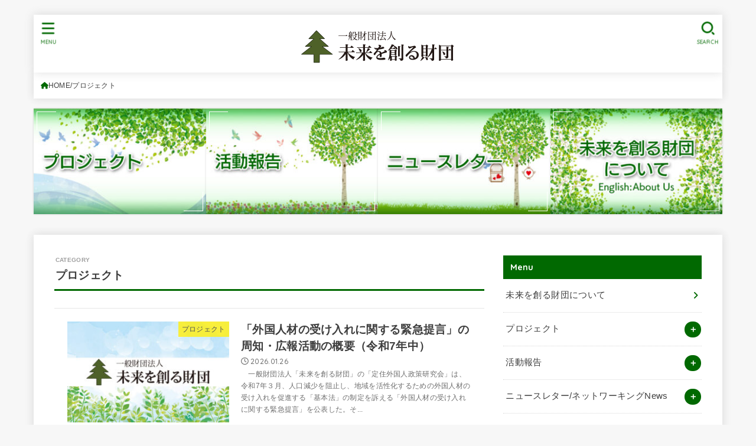

--- FILE ---
content_type: text/html; charset=UTF-8
request_url: https://theoutlook-foundation.org/archives/category/project
body_size: 23206
content:
<!doctype html>
<html lang="ja">
<head>
<meta charset="utf-8">
<meta http-equiv="X-UA-Compatible" content="IE=edge">
<meta name="HandheldFriendly" content="True">
<meta name="MobileOptimized" content="320">
<meta name="viewport" content="width=device-width, initial-scale=1.0, viewport-fit=cover">
<link rel="pingback" href="https://theoutlook-foundation.org/xmlrpc.php">
<title>プロジェクト | 一般財団法人未来を創る財団</title>
<meta name='robots' content='max-image-preview:large' />
<link rel='dns-prefetch' href='//webfonts.xserver.jp' />
<link rel='dns-prefetch' href='//www.googletagmanager.com' />
<link rel='dns-prefetch' href='//fonts.googleapis.com' />
<link rel='dns-prefetch' href='//cdnjs.cloudflare.com' />
<link rel="alternate" type="application/rss+xml" title="一般財団法人未来を創る財団 &raquo; フィード" href="https://theoutlook-foundation.org/feed" />
<link rel="alternate" type="application/rss+xml" title="一般財団法人未来を創る財団 &raquo; コメントフィード" href="https://theoutlook-foundation.org/comments/feed" />
<link rel="alternate" type="application/rss+xml" title="一般財団法人未来を創る財団 &raquo; プロジェクト カテゴリーのフィード" href="https://theoutlook-foundation.org/archives/category/project/feed" />

<!-- SEO SIMPLE PACK 3.6.2 -->
<meta name="keywords" content="未来を創る財団">
<link rel="canonical" href="https://theoutlook-foundation.org/archives/category/project">
<meta property="og:locale" content="ja_JP">
<meta property="og:type" content="website">
<meta property="og:image" content="https://theoutlook-foundation.org/wp-content/uploads/2021/11/Zaidan_thumbnail_2.jpg">
<meta property="og:title" content="プロジェクト | 一般財団法人未来を創る財団">
<meta property="og:url" content="https://theoutlook-foundation.org/archives/category/project">
<meta property="og:site_name" content="一般財団法人未来を創る財団">
<meta name="twitter:card" content="summary_large_image">
<!-- / SEO SIMPLE PACK -->

<style id='wp-img-auto-sizes-contain-inline-css' type='text/css'>
img:is([sizes=auto i],[sizes^="auto," i]){contain-intrinsic-size:3000px 1500px}
/*# sourceURL=wp-img-auto-sizes-contain-inline-css */
</style>
<style id='wp-emoji-styles-inline-css' type='text/css'>

	img.wp-smiley, img.emoji {
		display: inline !important;
		border: none !important;
		box-shadow: none !important;
		height: 1em !important;
		width: 1em !important;
		margin: 0 0.07em !important;
		vertical-align: -0.1em !important;
		background: none !important;
		padding: 0 !important;
	}
/*# sourceURL=wp-emoji-styles-inline-css */
</style>
<style id='wp-block-library-inline-css' type='text/css'>
:root{--wp-block-synced-color:#7a00df;--wp-block-synced-color--rgb:122,0,223;--wp-bound-block-color:var(--wp-block-synced-color);--wp-editor-canvas-background:#ddd;--wp-admin-theme-color:#007cba;--wp-admin-theme-color--rgb:0,124,186;--wp-admin-theme-color-darker-10:#006ba1;--wp-admin-theme-color-darker-10--rgb:0,107,160.5;--wp-admin-theme-color-darker-20:#005a87;--wp-admin-theme-color-darker-20--rgb:0,90,135;--wp-admin-border-width-focus:2px}@media (min-resolution:192dpi){:root{--wp-admin-border-width-focus:1.5px}}.wp-element-button{cursor:pointer}:root .has-very-light-gray-background-color{background-color:#eee}:root .has-very-dark-gray-background-color{background-color:#313131}:root .has-very-light-gray-color{color:#eee}:root .has-very-dark-gray-color{color:#313131}:root .has-vivid-green-cyan-to-vivid-cyan-blue-gradient-background{background:linear-gradient(135deg,#00d084,#0693e3)}:root .has-purple-crush-gradient-background{background:linear-gradient(135deg,#34e2e4,#4721fb 50%,#ab1dfe)}:root .has-hazy-dawn-gradient-background{background:linear-gradient(135deg,#faaca8,#dad0ec)}:root .has-subdued-olive-gradient-background{background:linear-gradient(135deg,#fafae1,#67a671)}:root .has-atomic-cream-gradient-background{background:linear-gradient(135deg,#fdd79a,#004a59)}:root .has-nightshade-gradient-background{background:linear-gradient(135deg,#330968,#31cdcf)}:root .has-midnight-gradient-background{background:linear-gradient(135deg,#020381,#2874fc)}:root{--wp--preset--font-size--normal:16px;--wp--preset--font-size--huge:42px}.has-regular-font-size{font-size:1em}.has-larger-font-size{font-size:2.625em}.has-normal-font-size{font-size:var(--wp--preset--font-size--normal)}.has-huge-font-size{font-size:var(--wp--preset--font-size--huge)}.has-text-align-center{text-align:center}.has-text-align-left{text-align:left}.has-text-align-right{text-align:right}.has-fit-text{white-space:nowrap!important}#end-resizable-editor-section{display:none}.aligncenter{clear:both}.items-justified-left{justify-content:flex-start}.items-justified-center{justify-content:center}.items-justified-right{justify-content:flex-end}.items-justified-space-between{justify-content:space-between}.screen-reader-text{border:0;clip-path:inset(50%);height:1px;margin:-1px;overflow:hidden;padding:0;position:absolute;width:1px;word-wrap:normal!important}.screen-reader-text:focus{background-color:#ddd;clip-path:none;color:#444;display:block;font-size:1em;height:auto;left:5px;line-height:normal;padding:15px 23px 14px;text-decoration:none;top:5px;width:auto;z-index:100000}html :where(.has-border-color){border-style:solid}html :where([style*=border-top-color]){border-top-style:solid}html :where([style*=border-right-color]){border-right-style:solid}html :where([style*=border-bottom-color]){border-bottom-style:solid}html :where([style*=border-left-color]){border-left-style:solid}html :where([style*=border-width]){border-style:solid}html :where([style*=border-top-width]){border-top-style:solid}html :where([style*=border-right-width]){border-right-style:solid}html :where([style*=border-bottom-width]){border-bottom-style:solid}html :where([style*=border-left-width]){border-left-style:solid}html :where(img[class*=wp-image-]){height:auto;max-width:100%}:where(figure){margin:0 0 1em}html :where(.is-position-sticky){--wp-admin--admin-bar--position-offset:var(--wp-admin--admin-bar--height,0px)}@media screen and (max-width:600px){html :where(.is-position-sticky){--wp-admin--admin-bar--position-offset:0px}}

/*# sourceURL=wp-block-library-inline-css */
</style><style id='wp-block-heading-inline-css' type='text/css'>
h1:where(.wp-block-heading).has-background,h2:where(.wp-block-heading).has-background,h3:where(.wp-block-heading).has-background,h4:where(.wp-block-heading).has-background,h5:where(.wp-block-heading).has-background,h6:where(.wp-block-heading).has-background{padding:1.25em 2.375em}h1.has-text-align-left[style*=writing-mode]:where([style*=vertical-lr]),h1.has-text-align-right[style*=writing-mode]:where([style*=vertical-rl]),h2.has-text-align-left[style*=writing-mode]:where([style*=vertical-lr]),h2.has-text-align-right[style*=writing-mode]:where([style*=vertical-rl]),h3.has-text-align-left[style*=writing-mode]:where([style*=vertical-lr]),h3.has-text-align-right[style*=writing-mode]:where([style*=vertical-rl]),h4.has-text-align-left[style*=writing-mode]:where([style*=vertical-lr]),h4.has-text-align-right[style*=writing-mode]:where([style*=vertical-rl]),h5.has-text-align-left[style*=writing-mode]:where([style*=vertical-lr]),h5.has-text-align-right[style*=writing-mode]:where([style*=vertical-rl]),h6.has-text-align-left[style*=writing-mode]:where([style*=vertical-lr]),h6.has-text-align-right[style*=writing-mode]:where([style*=vertical-rl]){rotate:180deg}
/*# sourceURL=https://theoutlook-foundation.org/wp-includes/blocks/heading/style.min.css */
</style>
<style id='wp-block-paragraph-inline-css' type='text/css'>
.is-small-text{font-size:.875em}.is-regular-text{font-size:1em}.is-large-text{font-size:2.25em}.is-larger-text{font-size:3em}.has-drop-cap:not(:focus):first-letter{float:left;font-size:8.4em;font-style:normal;font-weight:100;line-height:.68;margin:.05em .1em 0 0;text-transform:uppercase}body.rtl .has-drop-cap:not(:focus):first-letter{float:none;margin-left:.1em}p.has-drop-cap.has-background{overflow:hidden}:root :where(p.has-background){padding:1.25em 2.375em}:where(p.has-text-color:not(.has-link-color)) a{color:inherit}p.has-text-align-left[style*="writing-mode:vertical-lr"],p.has-text-align-right[style*="writing-mode:vertical-rl"]{rotate:180deg}
/*# sourceURL=https://theoutlook-foundation.org/wp-includes/blocks/paragraph/style.min.css */
</style>
<style id='global-styles-inline-css' type='text/css'>
:root{--wp--preset--aspect-ratio--square: 1;--wp--preset--aspect-ratio--4-3: 4/3;--wp--preset--aspect-ratio--3-4: 3/4;--wp--preset--aspect-ratio--3-2: 3/2;--wp--preset--aspect-ratio--2-3: 2/3;--wp--preset--aspect-ratio--16-9: 16/9;--wp--preset--aspect-ratio--9-16: 9/16;--wp--preset--color--black: #000;--wp--preset--color--cyan-bluish-gray: #abb8c3;--wp--preset--color--white: #fff;--wp--preset--color--pale-pink: #f78da7;--wp--preset--color--vivid-red: #cf2e2e;--wp--preset--color--luminous-vivid-orange: #ff6900;--wp--preset--color--luminous-vivid-amber: #fcb900;--wp--preset--color--light-green-cyan: #7bdcb5;--wp--preset--color--vivid-green-cyan: #00d084;--wp--preset--color--pale-cyan-blue: #8ed1fc;--wp--preset--color--vivid-cyan-blue: #0693e3;--wp--preset--color--vivid-purple: #9b51e0;--wp--preset--color--stk-palette-one: var(--stk-palette-color1);--wp--preset--color--stk-palette-two: var(--stk-palette-color2);--wp--preset--color--stk-palette-three: var(--stk-palette-color3);--wp--preset--color--stk-palette-four: var(--stk-palette-color4);--wp--preset--color--stk-palette-five: var(--stk-palette-color5);--wp--preset--color--stk-palette-six: var(--stk-palette-color6);--wp--preset--color--stk-palette-seven: var(--stk-palette-color7);--wp--preset--color--stk-palette-eight: var(--stk-palette-color8);--wp--preset--color--stk-palette-nine: var(--stk-palette-color9);--wp--preset--color--stk-palette-ten: var(--stk-palette-color10);--wp--preset--color--mainttlbg: var(--main-ttl-bg);--wp--preset--color--mainttltext: var(--main-ttl-color);--wp--preset--color--stkeditorcolor-one: var(--stk-editor-color1);--wp--preset--color--stkeditorcolor-two: var(--stk-editor-color2);--wp--preset--color--stkeditorcolor-three: var(--stk-editor-color3);--wp--preset--gradient--vivid-cyan-blue-to-vivid-purple: linear-gradient(135deg,rgb(6,147,227) 0%,rgb(155,81,224) 100%);--wp--preset--gradient--light-green-cyan-to-vivid-green-cyan: linear-gradient(135deg,rgb(122,220,180) 0%,rgb(0,208,130) 100%);--wp--preset--gradient--luminous-vivid-amber-to-luminous-vivid-orange: linear-gradient(135deg,rgb(252,185,0) 0%,rgb(255,105,0) 100%);--wp--preset--gradient--luminous-vivid-orange-to-vivid-red: linear-gradient(135deg,rgb(255,105,0) 0%,rgb(207,46,46) 100%);--wp--preset--gradient--very-light-gray-to-cyan-bluish-gray: linear-gradient(135deg,rgb(238,238,238) 0%,rgb(169,184,195) 100%);--wp--preset--gradient--cool-to-warm-spectrum: linear-gradient(135deg,rgb(74,234,220) 0%,rgb(151,120,209) 20%,rgb(207,42,186) 40%,rgb(238,44,130) 60%,rgb(251,105,98) 80%,rgb(254,248,76) 100%);--wp--preset--gradient--blush-light-purple: linear-gradient(135deg,rgb(255,206,236) 0%,rgb(152,150,240) 100%);--wp--preset--gradient--blush-bordeaux: linear-gradient(135deg,rgb(254,205,165) 0%,rgb(254,45,45) 50%,rgb(107,0,62) 100%);--wp--preset--gradient--luminous-dusk: linear-gradient(135deg,rgb(255,203,112) 0%,rgb(199,81,192) 50%,rgb(65,88,208) 100%);--wp--preset--gradient--pale-ocean: linear-gradient(135deg,rgb(255,245,203) 0%,rgb(182,227,212) 50%,rgb(51,167,181) 100%);--wp--preset--gradient--electric-grass: linear-gradient(135deg,rgb(202,248,128) 0%,rgb(113,206,126) 100%);--wp--preset--gradient--midnight: linear-gradient(135deg,rgb(2,3,129) 0%,rgb(40,116,252) 100%);--wp--preset--font-size--small: 13px;--wp--preset--font-size--medium: 20px;--wp--preset--font-size--large: 36px;--wp--preset--font-size--x-large: 42px;--wp--preset--spacing--20: 0.44rem;--wp--preset--spacing--30: 0.67rem;--wp--preset--spacing--40: 1rem;--wp--preset--spacing--50: 1.5rem;--wp--preset--spacing--60: 2.25rem;--wp--preset--spacing--70: 3.38rem;--wp--preset--spacing--80: 5.06rem;--wp--preset--shadow--natural: 6px 6px 9px rgba(0, 0, 0, 0.2);--wp--preset--shadow--deep: 12px 12px 50px rgba(0, 0, 0, 0.4);--wp--preset--shadow--sharp: 6px 6px 0px rgba(0, 0, 0, 0.2);--wp--preset--shadow--outlined: 6px 6px 0px -3px rgb(255, 255, 255), 6px 6px rgb(0, 0, 0);--wp--preset--shadow--crisp: 6px 6px 0px rgb(0, 0, 0);}:where(.is-layout-flex){gap: 0.5em;}:where(.is-layout-grid){gap: 0.5em;}body .is-layout-flex{display: flex;}.is-layout-flex{flex-wrap: wrap;align-items: center;}.is-layout-flex > :is(*, div){margin: 0;}body .is-layout-grid{display: grid;}.is-layout-grid > :is(*, div){margin: 0;}:where(.wp-block-columns.is-layout-flex){gap: 2em;}:where(.wp-block-columns.is-layout-grid){gap: 2em;}:where(.wp-block-post-template.is-layout-flex){gap: 1.25em;}:where(.wp-block-post-template.is-layout-grid){gap: 1.25em;}.has-black-color{color: var(--wp--preset--color--black) !important;}.has-cyan-bluish-gray-color{color: var(--wp--preset--color--cyan-bluish-gray) !important;}.has-white-color{color: var(--wp--preset--color--white) !important;}.has-pale-pink-color{color: var(--wp--preset--color--pale-pink) !important;}.has-vivid-red-color{color: var(--wp--preset--color--vivid-red) !important;}.has-luminous-vivid-orange-color{color: var(--wp--preset--color--luminous-vivid-orange) !important;}.has-luminous-vivid-amber-color{color: var(--wp--preset--color--luminous-vivid-amber) !important;}.has-light-green-cyan-color{color: var(--wp--preset--color--light-green-cyan) !important;}.has-vivid-green-cyan-color{color: var(--wp--preset--color--vivid-green-cyan) !important;}.has-pale-cyan-blue-color{color: var(--wp--preset--color--pale-cyan-blue) !important;}.has-vivid-cyan-blue-color{color: var(--wp--preset--color--vivid-cyan-blue) !important;}.has-vivid-purple-color{color: var(--wp--preset--color--vivid-purple) !important;}.has-black-background-color{background-color: var(--wp--preset--color--black) !important;}.has-cyan-bluish-gray-background-color{background-color: var(--wp--preset--color--cyan-bluish-gray) !important;}.has-white-background-color{background-color: var(--wp--preset--color--white) !important;}.has-pale-pink-background-color{background-color: var(--wp--preset--color--pale-pink) !important;}.has-vivid-red-background-color{background-color: var(--wp--preset--color--vivid-red) !important;}.has-luminous-vivid-orange-background-color{background-color: var(--wp--preset--color--luminous-vivid-orange) !important;}.has-luminous-vivid-amber-background-color{background-color: var(--wp--preset--color--luminous-vivid-amber) !important;}.has-light-green-cyan-background-color{background-color: var(--wp--preset--color--light-green-cyan) !important;}.has-vivid-green-cyan-background-color{background-color: var(--wp--preset--color--vivid-green-cyan) !important;}.has-pale-cyan-blue-background-color{background-color: var(--wp--preset--color--pale-cyan-blue) !important;}.has-vivid-cyan-blue-background-color{background-color: var(--wp--preset--color--vivid-cyan-blue) !important;}.has-vivid-purple-background-color{background-color: var(--wp--preset--color--vivid-purple) !important;}.has-black-border-color{border-color: var(--wp--preset--color--black) !important;}.has-cyan-bluish-gray-border-color{border-color: var(--wp--preset--color--cyan-bluish-gray) !important;}.has-white-border-color{border-color: var(--wp--preset--color--white) !important;}.has-pale-pink-border-color{border-color: var(--wp--preset--color--pale-pink) !important;}.has-vivid-red-border-color{border-color: var(--wp--preset--color--vivid-red) !important;}.has-luminous-vivid-orange-border-color{border-color: var(--wp--preset--color--luminous-vivid-orange) !important;}.has-luminous-vivid-amber-border-color{border-color: var(--wp--preset--color--luminous-vivid-amber) !important;}.has-light-green-cyan-border-color{border-color: var(--wp--preset--color--light-green-cyan) !important;}.has-vivid-green-cyan-border-color{border-color: var(--wp--preset--color--vivid-green-cyan) !important;}.has-pale-cyan-blue-border-color{border-color: var(--wp--preset--color--pale-cyan-blue) !important;}.has-vivid-cyan-blue-border-color{border-color: var(--wp--preset--color--vivid-cyan-blue) !important;}.has-vivid-purple-border-color{border-color: var(--wp--preset--color--vivid-purple) !important;}.has-vivid-cyan-blue-to-vivid-purple-gradient-background{background: var(--wp--preset--gradient--vivid-cyan-blue-to-vivid-purple) !important;}.has-light-green-cyan-to-vivid-green-cyan-gradient-background{background: var(--wp--preset--gradient--light-green-cyan-to-vivid-green-cyan) !important;}.has-luminous-vivid-amber-to-luminous-vivid-orange-gradient-background{background: var(--wp--preset--gradient--luminous-vivid-amber-to-luminous-vivid-orange) !important;}.has-luminous-vivid-orange-to-vivid-red-gradient-background{background: var(--wp--preset--gradient--luminous-vivid-orange-to-vivid-red) !important;}.has-very-light-gray-to-cyan-bluish-gray-gradient-background{background: var(--wp--preset--gradient--very-light-gray-to-cyan-bluish-gray) !important;}.has-cool-to-warm-spectrum-gradient-background{background: var(--wp--preset--gradient--cool-to-warm-spectrum) !important;}.has-blush-light-purple-gradient-background{background: var(--wp--preset--gradient--blush-light-purple) !important;}.has-blush-bordeaux-gradient-background{background: var(--wp--preset--gradient--blush-bordeaux) !important;}.has-luminous-dusk-gradient-background{background: var(--wp--preset--gradient--luminous-dusk) !important;}.has-pale-ocean-gradient-background{background: var(--wp--preset--gradient--pale-ocean) !important;}.has-electric-grass-gradient-background{background: var(--wp--preset--gradient--electric-grass) !important;}.has-midnight-gradient-background{background: var(--wp--preset--gradient--midnight) !important;}.has-small-font-size{font-size: var(--wp--preset--font-size--small) !important;}.has-medium-font-size{font-size: var(--wp--preset--font-size--medium) !important;}.has-large-font-size{font-size: var(--wp--preset--font-size--large) !important;}.has-x-large-font-size{font-size: var(--wp--preset--font-size--x-large) !important;}
/*# sourceURL=global-styles-inline-css */
</style>

<style id='classic-theme-styles-inline-css' type='text/css'>
/*! This file is auto-generated */
.wp-block-button__link{color:#fff;background-color:#32373c;border-radius:9999px;box-shadow:none;text-decoration:none;padding:calc(.667em + 2px) calc(1.333em + 2px);font-size:1.125em}.wp-block-file__button{background:#32373c;color:#fff;text-decoration:none}
/*# sourceURL=/wp-includes/css/classic-themes.min.css */
</style>
<link rel='stylesheet' id='contact-form-7-css' href='https://theoutlook-foundation.org/wp-content/plugins/contact-form-7/includes/css/styles.css?ver=6.1.4' type='text/css' media='all' />
<link rel='stylesheet' id='stk_style-css' href='https://theoutlook-foundation.org/wp-content/themes/jstork19/style.css?ver=5.17.1' type='text/css' media='all' />
<style id='stk_style-inline-css' type='text/css'>
:root{--stk-base-font-family:"游ゴシック","Yu Gothic","游ゴシック体","YuGothic","Hiragino Kaku Gothic ProN",Meiryo,sans-serif;--stk-base-font-size-pc:103%;--stk-base-font-size-sp:103%;--stk-font-weight:400;--stk-font-feature-settings:normal;--stk-font-awesome-free:"Font Awesome 6 Free";--stk-font-awesome-brand:"Font Awesome 6 Brands";--wp--preset--font-size--medium:clamp(1.2em,2.5vw,20px);--wp--preset--font-size--large:clamp(1.5em,4.5vw,36px);--wp--preset--font-size--x-large:clamp(1.9em,5.25vw,42px);--wp--style--gallery-gap-default:.5em;--stk-flex-style:flex-start;--stk-wrap-width:1166px;--stk-wide-width:980px;--stk-main-width:728px;--stk-side-margin:32px;--stk-post-thumb-ratio:16/10;--stk-post-title-font_size:clamp(1.4em,4vw,1.9em);--stk-h1-font_size:clamp(1.4em,4vw,1.9em);--stk-h2-font_size:clamp(1.2em,2.6vw,1.3em);--stk-h2-normal-font_size:125%;--stk-h3-font_size:clamp(1.1em,2.3vw,1.15em);--stk-h4-font_size:105%;--stk-h5-font_size:100%;--stk-line_height:1.8;--stk-heading-line_height:1.5;--stk-heading-margin_top:2em;--stk-heading-margin_bottom:1em;--stk-margin:1.6em;--stk-h2-margin-rl:-2vw;--stk-el-margin-rl:-4vw;--stk-list-icon-size:1.8em;--stk-list-item-margin:.7em;--stk-list-margin:1em;--stk-h2-border_radius:3px;--stk-h2-border_width:4px;--stk-h3-border_width:4px;--stk-h4-border_width:4px;--stk-wttl-border_radius:0;--stk-wttl-border_width:2px;--stk-supplement-border_radius:4px;--stk-supplement-border_width:2px;--stk-supplement-sat:82%;--stk-supplement-lig:86%;--stk-box-border_radius:4px;--stk-box-border_width:2px;--stk-btn-border_radius:3px;--stk-btn-border_width:2px;--stk-post-radius:0;--stk-postlist-radius:0;--stk-cardlist-radius:0;--stk-shadow-s:1px 2px 10px rgba(0,0,0,.2);--stk-shadow-l:5px 10px 20px rgba(0,0,0,.2);--main-text-color:#3E3E3E;--main-link-color:#006900;--main-link-color-hover:#E69B9B;--main-ttl-bg:#006900;--main-ttl-bg-rgba:rgba(0,105,0,.1);--main-ttl-color:#fff;--header-bg:#fff;--header-bg-overlay:#fff;--header-logo-color:#ee2;--header-text-color:#006900;--inner-content-bg:#fff;--label-bg:#fcee21;--label-text-color:#3e3e3e;--slider-text-color:#444;--side-text-color:#3e3e3e;--footer-bg:#666;--footer-text-color:#CACACA;--footer-link-color:#f7f7f7;--new-mark-bg:#ff6347;--oc-box-blue:#19b4ce;--oc-box-blue-inner:#d4f3ff;--oc-box-red:#ee5656;--oc-box-red-inner:#feeeed;--oc-box-yellow:#f7cf2e;--oc-box-yellow-inner:#fffae2;--oc-box-green:#39cd75;--oc-box-green-inner:#e8fbf0;--oc-box-pink:#f7b2b2;--oc-box-pink-inner:#fee;--oc-box-gray:#9c9c9c;--oc-box-gray-inner:#f5f5f5;--oc-box-black:#313131;--oc-box-black-inner:#404040;--oc-btn-rich_yellow:#f7cf2e;--oc-btn-rich_yellow-sdw:rgba(222,182,21,1);--oc-btn-rich_pink:#ee5656;--oc-btn-rich_pink-sdw:rgba(213,61,61,1);--oc-btn-rich_orange:#ef9b2f;--oc-btn-rich_orange-sdw:rgba(214,130,22,1);--oc-btn-rich_green:#39cd75;--oc-btn-rich_green-sdw:rgba(32,180,92,1);--oc-btn-rich_blue:#19b4ce;--oc-btn-rich_blue-sdw:rgba(0,155,181,1);--oc-base-border-color:rgba(125,125,125,.3);--oc-has-background-basic-padding:1.1em;--stk-maker-yellow:#ff6;--stk-maker-pink:#ffd5d5;--stk-maker-blue:#b5dfff;--stk-maker-green:#cff7c7;--stk-caption-font-size:11px;--stk-palette-color1:#abb8c3;--stk-palette-color2:#f78da7;--stk-palette-color3:#cf2e2e;--stk-palette-color4:#ff6900;--stk-palette-color5:#fcb900;--stk-palette-color6:#7bdcb5;--stk-palette-color7:#00d084;--stk-palette-color8:#8ed1fc;--stk-palette-color9:#0693e3;--stk-palette-color10:#9b51e0;--stk-editor-color1:#1bb4d3;--stk-editor-color2:#f55e5e;--stk-editor-color3:#ee2;--stk-editor-color1-rgba:rgba(27,180,211,.1);--stk-editor-color2-rgba:rgba(245,94,94,.1);--stk-editor-color3-rgba:rgba(238,238,34,.1)}
/*# sourceURL=stk_style-inline-css */
</style>
<link rel='stylesheet' id='gf_font-css' href='https://fonts.googleapis.com/css2?family=Quicksand:wght@500;700&#038;display=swap' type='text/css' media='all' />
<style id='gf_font-inline-css' type='text/css'>
.gf {font-family: "Quicksand", "游ゴシック", "Yu Gothic", "游ゴシック体", "YuGothic", "Hiragino Kaku Gothic ProN", Meiryo, sans-serif;}
/*# sourceURL=gf_font-inline-css */
</style>
<link rel='stylesheet' id='fontawesome-css' href='https://cdnjs.cloudflare.com/ajax/libs/font-awesome/6.7.2/css/all.min.css' type='text/css' media='all' />
<link rel='stylesheet' id='dflip-style-css' href='https://theoutlook-foundation.org/wp-content/plugins/3d-flipbook-dflip-lite/assets/css/dflip.min.css?ver=2.4.20' type='text/css' media='all' />
<script type="text/javascript" src="https://theoutlook-foundation.org/wp-includes/js/jquery/jquery.min.js?ver=3.7.1" id="jquery-core-js"></script>
<script type="text/javascript" src="https://theoutlook-foundation.org/wp-includes/js/jquery/jquery-migrate.min.js?ver=3.4.1" id="jquery-migrate-js"></script>
<script type="text/javascript" id="jquery-js-after">
/* <![CDATA[ */
jQuery(function($){$(".widget_categories li, .widget_nav_menu li").has("ul").toggleClass("accordionMenu");$(".widget ul.children , .widget ul.sub-menu").after("<span class='accordionBtn'></span>");$(".widget ul.children , .widget ul.sub-menu").hide();$("ul .accordionBtn").on("click",function(){$(this).prev("ul").slideToggle();$(this).toggleClass("active")})});
//# sourceURL=jquery-js-after
/* ]]> */
</script>
<script type="text/javascript" src="//webfonts.xserver.jp/js/xserverv3.js?fadein=0&amp;ver=2.0.9" id="typesquare_std-js"></script>

<!-- Site Kit によって追加された Google タグ（gtag.js）スニペット -->
<!-- Google アナリティクス スニペット (Site Kit が追加) -->
<script type="text/javascript" src="https://www.googletagmanager.com/gtag/js?id=G-145X9QEZBV" id="google_gtagjs-js" async></script>
<script type="text/javascript" id="google_gtagjs-js-after">
/* <![CDATA[ */
window.dataLayer = window.dataLayer || [];function gtag(){dataLayer.push(arguments);}
gtag("set","linker",{"domains":["theoutlook-foundation.org"]});
gtag("js", new Date());
gtag("set", "developer_id.dZTNiMT", true);
gtag("config", "G-145X9QEZBV");
//# sourceURL=google_gtagjs-js-after
/* ]]> */
</script>
<link rel="https://api.w.org/" href="https://theoutlook-foundation.org/wp-json/" /><link rel="alternate" title="JSON" type="application/json" href="https://theoutlook-foundation.org/wp-json/wp/v2/categories/11" /><link rel="EditURI" type="application/rsd+xml" title="RSD" href="https://theoutlook-foundation.org/xmlrpc.php?rsd" />

<meta name="generator" content="Site Kit by Google 1.171.0" /><noscript><style>.lazyload[data-src]{display:none !important;}</style></noscript><style>.lazyload{background-image:none !important;}.lazyload:before{background-image:none !important;}</style><link rel="icon" href="https://theoutlook-foundation.org/wp-content/uploads/2021/10/cropped-20210927_mirai_favicon-32x32.png" sizes="32x32" />
<link rel="icon" href="https://theoutlook-foundation.org/wp-content/uploads/2021/10/cropped-20210927_mirai_favicon-192x192.png" sizes="192x192" />
<link rel="apple-touch-icon" href="https://theoutlook-foundation.org/wp-content/uploads/2021/10/cropped-20210927_mirai_favicon-180x180.png" />
<meta name="msapplication-TileImage" content="https://theoutlook-foundation.org/wp-content/uploads/2021/10/cropped-20210927_mirai_favicon-270x270.png" />
</head>
<body data-rsssl=1 class="archive category category-project category-11 wp-custom-logo wp-embed-responsive wp-theme-jstork19 gf_Quicksand h_layout_pc_center_normal h_layout_sp_center">
<svg aria-hidden="true" xmlns="http://www.w3.org/2000/svg" width="0" height="0" focusable="false" role="none" style="visibility: hidden; position: absolute; left: -9999px; overflow: hidden;"><defs><symbol id="svgicon_search_btn" viewBox="0 0 50 50"><path d="M44.35,48.52l-4.95-4.95c-1.17-1.17-1.17-3.07,0-4.24l0,0c1.17-1.17,3.07-1.17,4.24,0l4.95,4.95c1.17,1.17,1.17,3.07,0,4.24 l0,0C47.42,49.7,45.53,49.7,44.35,48.52z"/><path d="M22.81,7c8.35,0,15.14,6.79,15.14,15.14s-6.79,15.14-15.14,15.14S7.67,30.49,7.67,22.14S14.46,7,22.81,7 M22.81,1 C11.13,1,1.67,10.47,1.67,22.14s9.47,21.14,21.14,21.14s21.14-9.47,21.14-21.14S34.49,1,22.81,1L22.81,1z"/></symbol><symbol id="svgicon_nav_btn" viewBox="0 0 50 50"><path d="M45.1,46.5H4.9c-1.6,0-2.9-1.3-2.9-2.9v-0.2c0-1.6,1.3-2.9,2.9-2.9h40.2c1.6,0,2.9,1.3,2.9,2.9v0.2 C48,45.2,46.7,46.5,45.1,46.5z"/><path d="M45.1,28.5H4.9c-1.6,0-2.9-1.3-2.9-2.9v-0.2c0-1.6,1.3-2.9,2.9-2.9h40.2c1.6,0,2.9,1.3,2.9,2.9v0.2 C48,27.2,46.7,28.5,45.1,28.5z"/><path d="M45.1,10.5H4.9C3.3,10.5,2,9.2,2,7.6V7.4c0-1.6,1.3-2.9,2.9-2.9h40.2c1.6,0,2.9,1.3,2.9,2.9v0.2 C48,9.2,46.7,10.5,45.1,10.5z"/></symbol><symbol id="stk-envelope-svg" viewBox="0 0 300 300"><path d="M300.03,81.5c0-30.25-24.75-55-55-55h-190c-30.25,0-55,24.75-55,55v140c0,30.25,24.75,55,55,55h190c30.25,0,55-24.75,55-55 V81.5z M37.4,63.87c4.75-4.75,11.01-7.37,17.63-7.37h190c6.62,0,12.88,2.62,17.63,7.37c4.75,4.75,7.37,11.01,7.37,17.63v5.56 c-0.32,0.2-0.64,0.41-0.95,0.64L160.2,169.61c-0.75,0.44-5.12,2.89-10.17,2.89c-4.99,0-9.28-2.37-10.23-2.94L30.99,87.7 c-0.31-0.23-0.63-0.44-0.95-0.64V81.5C30.03,74.88,32.65,68.62,37.4,63.87z M262.66,239.13c-4.75,4.75-11.01,7.37-17.63,7.37h-190 c-6.62,0-12.88-2.62-17.63-7.37c-4.75-4.75-7.37-11.01-7.37-17.63v-99.48l93.38,70.24c0.16,0.12,0.32,0.24,0.49,0.35 c1.17,0.81,11.88,7.88,26.13,7.88c14.25,0,24.96-7.07,26.14-7.88c0.17-0.11,0.33-0.23,0.49-0.35l93.38-70.24v99.48 C270.03,228.12,267.42,234.38,262.66,239.13z"/></symbol><symbol id="stk-close-svg" viewBox="0 0 384 512"><path fill="currentColor" d="M342.6 150.6c12.5-12.5 12.5-32.8 0-45.3s-32.8-12.5-45.3 0L192 210.7 86.6 105.4c-12.5-12.5-32.8-12.5-45.3 0s-12.5 32.8 0 45.3L146.7 256 41.4 361.4c-12.5 12.5-12.5 32.8 0 45.3s32.8 12.5 45.3 0L192 301.3 297.4 406.6c12.5 12.5 32.8 12.5 45.3 0s12.5-32.8 0-45.3L237.3 256 342.6 150.6z"/></symbol><symbol id="stk-twitter-svg" viewBox="0 0 512 512"><path d="M299.8,219.7L471,20.7h-40.6L281.7,193.4L163,20.7H26l179.6,261.4L26,490.7h40.6l157-182.5L349,490.7h137L299.8,219.7 L299.8,219.7z M244.2,284.3l-18.2-26L81.2,51.2h62.3l116.9,167.1l18.2,26l151.9,217.2h-62.3L244.2,284.3L244.2,284.3z"/></symbol><symbol id="stk-twitter_bird-svg" viewBox="0 0 512 512"><path d="M459.37 151.716c.325 4.548.325 9.097.325 13.645 0 138.72-105.583 298.558-298.558 298.558-59.452 0-114.68-17.219-161.137-47.106 8.447.974 16.568 1.299 25.34 1.299 49.055 0 94.213-16.568 130.274-44.832-46.132-.975-84.792-31.188-98.112-72.772 6.498.974 12.995 1.624 19.818 1.624 9.421 0 18.843-1.3 27.614-3.573-48.081-9.747-84.143-51.98-84.143-102.985v-1.299c13.969 7.797 30.214 12.67 47.431 13.319-28.264-18.843-46.781-51.005-46.781-87.391 0-19.492 5.197-37.36 14.294-52.954 51.655 63.675 129.3 105.258 216.365 109.807-1.624-7.797-2.599-15.918-2.599-24.04 0-57.828 46.782-104.934 104.934-104.934 30.213 0 57.502 12.67 76.67 33.137 23.715-4.548 46.456-13.32 66.599-25.34-7.798 24.366-24.366 44.833-46.132 57.827 21.117-2.273 41.584-8.122 60.426-16.243-14.292 20.791-32.161 39.308-52.628 54.253z"/></symbol><symbol id="stk-bluesky-svg" viewBox="0 0 256 256"><path d="M 60.901 37.747 C 88.061 58.137 117.273 99.482 127.999 121.666 C 138.727 99.482 167.938 58.137 195.099 37.747 C 214.696 23.034 246.45 11.651 246.45 47.874 C 246.45 55.109 242.302 108.648 239.869 117.34 C 231.413 147.559 200.6 155.266 173.189 150.601 C 221.101 158.756 233.288 185.766 206.966 212.776 C 156.975 264.073 135.115 199.905 129.514 183.464 C 128.487 180.449 128.007 179.038 127.999 180.238 C 127.992 179.038 127.512 180.449 126.486 183.464 C 120.884 199.905 99.024 264.073 49.033 212.776 C 22.711 185.766 34.899 158.756 82.81 150.601 C 55.4 155.266 24.587 147.559 16.13 117.34 C 13.697 108.648 9.55 55.109 9.55 47.874 C 9.55 11.651 41.304 23.034 60.901 37.747 Z"/></symbol><symbol id="stk-facebook-svg" viewBox="0 0 512 512"><path d="M504 256C504 119 393 8 256 8S8 119 8 256c0 123.78 90.69 226.38 209.25 245V327.69h-63V256h63v-54.64c0-62.15 37-96.48 93.67-96.48 27.14 0 55.52 4.84 55.52 4.84v61h-31.28c-30.8 0-40.41 19.12-40.41 38.73V256h68.78l-11 71.69h-57.78V501C413.31 482.38 504 379.78 504 256z"/></symbol><symbol id="stk-hatebu-svg" viewBox="0 0 50 50"><path d="M5.53,7.51c5.39,0,10.71,0,16.02,0,.73,0,1.47,.06,2.19,.19,3.52,.6,6.45,3.36,6.99,6.54,.63,3.68-1.34,7.09-5.02,8.67-.32,.14-.63,.27-1.03,.45,3.69,.93,6.25,3.02,7.37,6.59,1.79,5.7-2.32,11.79-8.4,12.05-6.01,.26-12.03,.06-18.13,.06V7.51Zm8.16,28.37c.16,.03,.26,.07,.35,.07,1.82,0,3.64,.03,5.46,0,2.09-.03,3.73-1.58,3.89-3.62,.14-1.87-1.28-3.79-3.27-3.97-2.11-.19-4.25-.04-6.42-.04v7.56Zm-.02-13.77c1.46,0,2.83,0,4.2,0,.29,0,.58,0,.86-.03,1.67-.21,3.01-1.53,3.17-3.12,.16-1.62-.75-3.32-2.36-3.61-1.91-.34-3.89-.25-5.87-.35v7.1Z"/><path d="M43.93,30.53h-7.69V7.59h7.69V30.53Z"/><path d="M44,38.27c0,2.13-1.79,3.86-3.95,3.83-2.12-.03-3.86-1.77-3.85-3.85,0-2.13,1.8-3.86,3.96-3.83,2.12,.03,3.85,1.75,3.84,3.85Z"/></symbol><symbol id="stk-line-svg" viewBox="0 0 32 32"><path d="M25.82 13.151c0.465 0 0.84 0.38 0.84 0.841 0 0.46-0.375 0.84-0.84 0.84h-2.34v1.5h2.34c0.465 0 0.84 0.377 0.84 0.84 0 0.459-0.375 0.839-0.84 0.839h-3.181c-0.46 0-0.836-0.38-0.836-0.839v-6.361c0-0.46 0.376-0.84 0.84-0.84h3.181c0.461 0 0.836 0.38 0.836 0.84 0 0.465-0.375 0.84-0.84 0.84h-2.34v1.5zM20.68 17.172c0 0.36-0.232 0.68-0.576 0.795-0.085 0.028-0.177 0.041-0.265 0.041-0.281 0-0.521-0.12-0.68-0.333l-3.257-4.423v3.92c0 0.459-0.372 0.839-0.841 0.839-0.461 0-0.835-0.38-0.835-0.839v-6.361c0-0.36 0.231-0.68 0.573-0.793 0.080-0.031 0.181-0.044 0.259-0.044 0.26 0 0.5 0.139 0.66 0.339l3.283 4.44v-3.941c0-0.46 0.376-0.84 0.84-0.84 0.46 0 0.84 0.38 0.84 0.84zM13.025 17.172c0 0.459-0.376 0.839-0.841 0.839-0.46 0-0.836-0.38-0.836-0.839v-6.361c0-0.46 0.376-0.84 0.84-0.84 0.461 0 0.837 0.38 0.837 0.84zM9.737 18.011h-3.181c-0.46 0-0.84-0.38-0.84-0.839v-6.361c0-0.46 0.38-0.84 0.84-0.84 0.464 0 0.84 0.38 0.84 0.84v5.521h2.341c0.464 0 0.839 0.377 0.839 0.84 0 0.459-0.376 0.839-0.839 0.839zM32 13.752c0-7.161-7.18-12.989-16-12.989s-16 5.828-16 12.989c0 6.415 5.693 11.789 13.38 12.811 0.521 0.109 1.231 0.344 1.411 0.787 0.16 0.401 0.105 1.021 0.051 1.44l-0.219 1.36c-0.060 0.401-0.32 1.581 1.399 0.86 1.721-0.719 9.221-5.437 12.581-9.3 2.299-2.519 3.397-5.099 3.397-7.957z"/></symbol><symbol id="stk-pokect-svg" viewBox="0 0 50 50"><path d="M8.04,6.5c-2.24,.15-3.6,1.42-3.6,3.7v13.62c0,11.06,11,19.75,20.52,19.68,10.7-.08,20.58-9.11,20.58-19.68V10.2c0-2.28-1.44-3.57-3.7-3.7H8.04Zm8.67,11.08l8.25,7.84,8.26-7.84c3.7-1.55,5.31,2.67,3.79,3.9l-10.76,10.27c-.35,.33-2.23,.33-2.58,0l-10.76-10.27c-1.45-1.36,.44-5.65,3.79-3.9h0Z"/></symbol><symbol id="stk-pinterest-svg" viewBox="0 0 50 50"><path d="M3.63,25c.11-6.06,2.25-11.13,6.43-15.19,4.18-4.06,9.15-6.12,14.94-6.18,6.23,.11,11.34,2.24,15.32,6.38,3.98,4.15,6,9.14,6.05,14.98-.11,6.01-2.25,11.06-6.43,15.15-4.18,4.09-9.15,6.16-14.94,6.21-2,0-4-.31-6.01-.92,.39-.61,.78-1.31,1.17-2.09,.44-.94,1-2.73,1.67-5.34,.17-.72,.42-1.7,.75-2.92,.39,.67,1.06,1.28,2,1.84,2.5,1.17,5.15,1.06,7.93-.33,2.89-1.67,4.9-4.26,6.01-7.76,1-3.67,.88-7.08-.38-10.22-1.25-3.15-3.49-5.41-6.72-6.8-4.06-1.17-8.01-1.04-11.85,.38s-6.51,3.85-8.01,7.3c-.39,1.28-.62,2.55-.71,3.8s-.04,2.47,.12,3.67,.59,2.27,1.25,3.21,1.56,1.67,2.67,2.17c.28,.11,.5,.11,.67,0,.22-.11,.44-.56,.67-1.33s.31-1.31,.25-1.59c-.06-.11-.17-.31-.33-.59-1.17-1.89-1.56-3.88-1.17-5.97,.39-2.09,1.25-3.85,2.59-5.3,2.06-1.84,4.47-2.84,7.22-3,2.75-.17,5.11,.59,7.05,2.25,1.06,1.22,1.74,2.7,2.04,4.42s.31,3.38,0,4.97c-.31,1.59-.85,3.07-1.63,4.47-1.39,2.17-3.03,3.28-4.92,3.34-1.11-.06-2.02-.49-2.71-1.29s-.91-1.74-.62-2.79c.11-.61,.44-1.81,1-3.59s.86-3.12,.92-4c-.17-2.12-1.14-3.2-2.92-3.26-1.39,.17-2.42,.79-3.09,1.88s-1.03,2.32-1.09,3.71c.17,1.62,.42,2.73,.75,3.34-.61,2.5-1.09,4.51-1.42,6.01-.11,.39-.42,1.59-.92,3.59s-.78,3.53-.83,4.59v2.34c-3.95-1.84-7.07-4.49-9.35-7.97-2.28-3.48-3.42-7.33-3.42-11.56Z"/></symbol><symbol id="stk-instagram-svg" viewBox="0 0 448 512"><path d="M224.1 141c-63.6 0-114.9 51.3-114.9 114.9s51.3 114.9 114.9 114.9S339 319.5 339 255.9 287.7 141 224.1 141zm0 189.6c-41.1 0-74.7-33.5-74.7-74.7s33.5-74.7 74.7-74.7 74.7 33.5 74.7 74.7-33.6 74.7-74.7 74.7zm146.4-194.3c0 14.9-12 26.8-26.8 26.8-14.9 0-26.8-12-26.8-26.8s12-26.8 26.8-26.8 26.8 12 26.8 26.8zm76.1 27.2c-1.7-35.9-9.9-67.7-36.2-93.9-26.2-26.2-58-34.4-93.9-36.2-37-2.1-147.9-2.1-184.9 0-35.8 1.7-67.6 9.9-93.9 36.1s-34.4 58-36.2 93.9c-2.1 37-2.1 147.9 0 184.9 1.7 35.9 9.9 67.7 36.2 93.9s58 34.4 93.9 36.2c37 2.1 147.9 2.1 184.9 0 35.9-1.7 67.7-9.9 93.9-36.2 26.2-26.2 34.4-58 36.2-93.9 2.1-37 2.1-147.8 0-184.8zM398.8 388c-7.8 19.6-22.9 34.7-42.6 42.6-29.5 11.7-99.5 9-132.1 9s-102.7 2.6-132.1-9c-19.6-7.8-34.7-22.9-42.6-42.6-11.7-29.5-9-99.5-9-132.1s-2.6-102.7 9-132.1c7.8-19.6 22.9-34.7 42.6-42.6 29.5-11.7 99.5-9 132.1-9s102.7-2.6 132.1 9c19.6 7.8 34.7 22.9 42.6 42.6 11.7 29.5 9 99.5 9 132.1s2.7 102.7-9 132.1z"/></symbol><symbol id="stk-youtube-svg" viewBox="0 0 576 512"><path d="M549.655 124.083c-6.281-23.65-24.787-42.276-48.284-48.597C458.781 64 288 64 288 64S117.22 64 74.629 75.486c-23.497 6.322-42.003 24.947-48.284 48.597-11.412 42.867-11.412 132.305-11.412 132.305s0 89.438 11.412 132.305c6.281 23.65 24.787 41.5 48.284 47.821C117.22 448 288 448 288 448s170.78 0 213.371-11.486c23.497-6.321 42.003-24.171 48.284-47.821 11.412-42.867 11.412-132.305 11.412-132.305s0-89.438-11.412-132.305zm-317.51 213.508V175.185l142.739 81.205-142.739 81.201z"/></symbol><symbol id="stk-tiktok-svg" viewBox="0 0 448 512"><path d="M448,209.91a210.06,210.06,0,0,1-122.77-39.25V349.38A162.55,162.55,0,1,1,185,188.31V278.2a74.62,74.62,0,1,0,52.23,71.18V0l88,0a121.18,121.18,0,0,0,1.86,22.17h0A122.18,122.18,0,0,0,381,102.39a121.43,121.43,0,0,0,67,20.14Z"/></symbol><symbol id="stk-feedly-svg" viewBox="0 0 50 50"><path d="M20.42,44.65h9.94c1.59,0,3.12-.63,4.25-1.76l12-12c2.34-2.34,2.34-6.14,0-8.48L29.64,5.43c-2.34-2.34-6.14-2.34-8.48,0L4.18,22.4c-2.34,2.34-2.34,6.14,0,8.48l12,12c1.12,1.12,2.65,1.76,4.24,1.76Zm-2.56-11.39l-.95-.95c-.39-.39-.39-1.02,0-1.41l7.07-7.07c.39-.39,1.02-.39,1.41,0l2.12,2.12c.39,.39,.39,1.02,0,1.41l-5.9,5.9c-.19,.19-.44,.29-.71,.29h-2.34c-.27,0-.52-.11-.71-.29Zm10.36,4.71l-.95,.95c-.19,.19-.44,.29-.71,.29h-2.34c-.27,0-.52-.11-.71-.29l-.95-.95c-.39-.39-.39-1.02,0-1.41l2.12-2.12c.39-.39,1.02-.39,1.41,0l2.12,2.12c.39,.39,.39,1.02,0,1.41ZM11.25,25.23l12.73-12.73c.39-.39,1.02-.39,1.41,0l2.12,2.12c.39,.39,.39,1.02,0,1.41l-11.55,11.55c-.19,.19-.45,.29-.71,.29h-2.34c-.27,0-.52-.11-.71-.29l-.95-.95c-.39-.39-.39-1.02,0-1.41Z"/></symbol><symbol id="stk-amazon-svg" viewBox="0 0 512 512"><path class="st0" d="M444.6,421.5L444.6,421.5C233.3,522,102.2,437.9,18.2,386.8c-5.2-3.2-14,0.8-6.4,9.6 C39.8,430.3,131.5,512,251.1,512c119.7,0,191-65.3,199.9-76.7C459.8,424,453.6,417.7,444.6,421.5z"/><path class="st0" d="M504,388.7L504,388.7c-5.7-7.4-34.5-8.8-52.7-6.5c-18.2,2.2-45.5,13.3-43.1,19.9c1.2,2.5,3.7,1.4,16.2,0.3 c12.5-1.2,47.6-5.7,54.9,3.9c7.3,9.6-11.2,55.4-14.6,62.8c-3.3,7.4,1.2,9.3,7.4,4.4c6.1-4.9,17-17.7,24.4-35.7 C503.9,419.6,508.3,394.3,504,388.7z"/><path class="st0" d="M302.6,147.3c-39.3,4.5-90.6,7.3-127.4,23.5c-42.4,18.3-72.2,55.7-72.2,110.7c0,70.4,44.4,105.6,101.4,105.6 c48.2,0,74.5-11.3,111.7-49.3c12.4,17.8,16.4,26.5,38.9,45.2c5,2.7,11.5,2.4,16-1.6l0,0h0c0,0,0,0,0,0l0.2,0.2 c13.5-12,38.1-33.4,51.9-45c5.5-4.6,4.6-11.9,0.2-18c-12.4-17.1-25.5-31.1-25.5-62.8V150.2c0-44.7,3.1-85.7-29.8-116.5 c-26-25-69.1-33.7-102-33.7c-64.4,0-136.3,24-151.5,103.7c-1.5,8.5,4.6,13,10.1,14.2l65.7,7c6.1-0.3,10.6-6.3,11.7-12.4 c5.6-27.4,28.7-40.7,54.5-40.7c13.9,0,29.7,5.1,38,17.6c9.4,13.9,8.2,33,8.2,49.1V147.3z M289.9,288.1 c-10.8,19.1-27.8,30.8-46.9,30.8c-26,0-41.2-19.8-41.2-49.1c0-57.7,51.7-68.2,100.7-68.2v14.7C302.6,242.6,303.2,264.7,289.9,288.1 z"/></symbol><symbol id="stk-user_url-svg" viewBox="0 0 50 50"><path d="M33.62,25c0,1.99-.11,3.92-.3,5.75H16.67c-.19-1.83-.38-3.76-.38-5.75s.19-3.92,.38-5.75h16.66c.19,1.83,.3,3.76,.3,5.75Zm13.65-5.75c.48,1.84,.73,3.76,.73,5.75s-.25,3.91-.73,5.75h-11.06c.19-1.85,.29-3.85,.29-5.75s-.1-3.9-.29-5.75h11.06Zm-.94-2.88h-10.48c-.9-5.74-2.68-10.55-4.97-13.62,7.04,1.86,12.76,6.96,15.45,13.62Zm-13.4,0h-15.87c.55-3.27,1.39-6.17,2.43-8.5,.94-2.12,1.99-3.66,3.01-4.63,1.01-.96,1.84-1.24,2.5-1.24s1.49,.29,2.5,1.24c1.02,.97,2.07,2.51,3.01,4.63,1.03,2.34,1.88,5.23,2.43,8.5h0Zm-29.26,0C6.37,9.72,12.08,4.61,19.12,2.76c-2.29,3.07-4.07,7.88-4.97,13.62H3.67Zm10.12,2.88c-.19,1.85-.37,3.77-.37,5.75s.18,3.9,.37,5.75H2.72c-.47-1.84-.72-3.76-.72-5.75s.25-3.91,.72-5.75H13.79Zm5.71,22.87c-1.03-2.34-1.88-5.23-2.43-8.5h15.87c-.55,3.27-1.39,6.16-2.43,8.5-.94,2.13-1.99,3.67-3.01,4.64-1.01,.95-1.84,1.24-2.58,1.24-.58,0-1.41-.29-2.42-1.24-1.02-.97-2.07-2.51-3.01-4.64h0Zm-.37,5.12c-7.04-1.86-12.76-6.96-15.45-13.62H14.16c.9,5.74,2.68,10.55,4.97,13.62h0Zm11.75,0c2.29-3.07,4.07-7.88,4.97-13.62h10.48c-2.7,6.66-8.41,11.76-15.45,13.62h0Z"/></symbol><symbol id="stk-link-svg" viewBox="0 0 256 256"><path d="M85.56787,153.44629l67.88281-67.88184a12.0001,12.0001,0,1,1,16.97071,16.97071L102.53857,170.417a12.0001,12.0001,0,1,1-16.9707-16.9707ZM136.478,170.4248,108.19385,198.709a36,36,0,0,1-50.91211-50.91113l28.28418-28.28418A12.0001,12.0001,0,0,0,68.59521,102.543L40.311,130.82715a60.00016,60.00016,0,0,0,84.85351,84.85254l28.28418-28.28418A12.0001,12.0001,0,0,0,136.478,170.4248ZM215.6792,40.3125a60.06784,60.06784,0,0,0-84.85352,0L102.5415,68.59668a12.0001,12.0001,0,0,0,16.97071,16.9707L147.79639,57.2832a36,36,0,0,1,50.91211,50.91114l-28.28418,28.28418a12.0001,12.0001,0,0,0,16.9707,16.9707L215.6792,125.165a60.00052,60.00052,0,0,0,0-84.85254Z"/></symbol></defs></svg>
<div id="container">

<header id="header" class="stk_header"><div class="inner-header wrap"><div class="site__logo fs_ll"><p class="site__logo__title img"><a href="https://theoutlook-foundation.org/" class="custom-logo-link" rel="home"><img width="267" height="73" src="[data-uri]" class="custom-logo lazyload" alt="一般財団法人未来を創る財団" decoding="async" data-src="https://theoutlook-foundation.org/wp-content/uploads/2021/08/1d1a77f1a4ce9c1fa3370aee603f350c.png" data-eio-rwidth="267" data-eio-rheight="73" /><noscript><img width="267" height="73" src="https://theoutlook-foundation.org/wp-content/uploads/2021/08/1d1a77f1a4ce9c1fa3370aee603f350c.png" class="custom-logo" alt="一般財団法人未来を創る財団" decoding="async" data-eio="l" /></noscript></a></p></div><a href="#searchbox" data-remodal-target="searchbox" class="nav_btn search_btn" aria-label="SEARCH" title="SEARCH">
            <svg class="stk_svgicon nav_btn__svgicon">
            	<use xlink:href="#svgicon_search_btn"/>
            </svg>
            <span class="text gf">search</span></a><a href="#spnavi" data-remodal-target="spnavi" class="nav_btn menu_btn" aria-label="MENU" title="MENU">
            <svg class="stk_svgicon nav_btn__svgicon">
            	<use xlink:href="#svgicon_nav_btn"/>
            </svg>
			<span class="text gf">menu</span></a></div></header><div id="breadcrumb" class="breadcrumb fadeIn pannavi_on"><div class="wrap"><ul class="breadcrumb__ul" itemscope itemtype="http://schema.org/BreadcrumbList"><li class="breadcrumb__li bc_homelink" itemprop="itemListElement" itemscope itemtype="http://schema.org/ListItem"><a class="breadcrumb__link" itemprop="item" href="https://theoutlook-foundation.org/"><span itemprop="name"> HOME</span></a><meta itemprop="position" content="1" /></li><li class="breadcrumb__li" itemprop="itemListElement" itemscope itemtype="http://schema.org/ListItem"><span itemprop="name">プロジェクト</span><meta itemprop="position" content="2" /></li></ul></div></div><div id="main-pickup_content" class="pickup_content"><ul class="pickup_content__ul"><li class="pickup_content__li fadeInDown"><a class="pickup_content__link no-icon" href="https://theoutlook-foundation.org/archives/category/project"><figure class="eyecatch"><img width="780" height="480" src="[data-uri]" class="pickup_content__img lazyload" alt="プロジェクト" decoding="async" fetchpriority="high"   data-src="https://theoutlook-foundation.org/wp-content/uploads/2022/04/Zaidan_banner03.jpg" data-srcset="https://theoutlook-foundation.org/wp-content/uploads/2022/04/Zaidan_banner03.jpg 780w, https://theoutlook-foundation.org/wp-content/uploads/2022/04/Zaidan_banner03-300x185.jpg 300w, https://theoutlook-foundation.org/wp-content/uploads/2022/04/Zaidan_banner03-768x473.jpg 768w, https://theoutlook-foundation.org/wp-content/uploads/2022/04/Zaidan_banner03-485x298.jpg 485w" data-sizes="auto" data-eio-rwidth="780" data-eio-rheight="480" /><noscript><img width="780" height="480" src="https://theoutlook-foundation.org/wp-content/uploads/2022/04/Zaidan_banner03.jpg" class="pickup_content__img" alt="プロジェクト" decoding="async" fetchpriority="high" srcset="https://theoutlook-foundation.org/wp-content/uploads/2022/04/Zaidan_banner03.jpg 780w, https://theoutlook-foundation.org/wp-content/uploads/2022/04/Zaidan_banner03-300x185.jpg 300w, https://theoutlook-foundation.org/wp-content/uploads/2022/04/Zaidan_banner03-768x473.jpg 768w, https://theoutlook-foundation.org/wp-content/uploads/2022/04/Zaidan_banner03-485x298.jpg 485w" sizes="(max-width: 780px) 100vw, 780px" data-eio="l" /></noscript></figure></a></li><li class="pickup_content__li fadeInDown delay-0_2s"><a class="pickup_content__link no-icon" href="https://theoutlook-foundation.org/archives/category/proposal"><figure class="eyecatch"><img width="780" height="480" src="[data-uri]" class="pickup_content__img lazyload" alt="活動報告" decoding="async"   data-src="https://theoutlook-foundation.org/wp-content/uploads/2022/04/Zaidan_banner01.jpg" data-srcset="https://theoutlook-foundation.org/wp-content/uploads/2022/04/Zaidan_banner01.jpg 780w, https://theoutlook-foundation.org/wp-content/uploads/2022/04/Zaidan_banner01-300x185.jpg 300w, https://theoutlook-foundation.org/wp-content/uploads/2022/04/Zaidan_banner01-768x473.jpg 768w, https://theoutlook-foundation.org/wp-content/uploads/2022/04/Zaidan_banner01-485x298.jpg 485w" data-sizes="auto" data-eio-rwidth="780" data-eio-rheight="480" /><noscript><img width="780" height="480" src="https://theoutlook-foundation.org/wp-content/uploads/2022/04/Zaidan_banner01.jpg" class="pickup_content__img" alt="活動報告" decoding="async" srcset="https://theoutlook-foundation.org/wp-content/uploads/2022/04/Zaidan_banner01.jpg 780w, https://theoutlook-foundation.org/wp-content/uploads/2022/04/Zaidan_banner01-300x185.jpg 300w, https://theoutlook-foundation.org/wp-content/uploads/2022/04/Zaidan_banner01-768x473.jpg 768w, https://theoutlook-foundation.org/wp-content/uploads/2022/04/Zaidan_banner01-485x298.jpg 485w" sizes="(max-width: 780px) 100vw, 780px" data-eio="l" /></noscript></figure></a></li><li class="pickup_content__li fadeInDown delay-0_4s"><a class="pickup_content__link no-icon" href="https://theoutlook-foundation.org/archives/category/newsletter"><figure class="eyecatch"><img width="780" height="480" src="[data-uri]" class="pickup_content__img lazyload" alt="ニュースレター" decoding="async"   data-src="https://theoutlook-foundation.org/wp-content/uploads/2022/04/Zaidan_banner02.jpg" data-srcset="https://theoutlook-foundation.org/wp-content/uploads/2022/04/Zaidan_banner02.jpg 780w, https://theoutlook-foundation.org/wp-content/uploads/2022/04/Zaidan_banner02-300x185.jpg 300w, https://theoutlook-foundation.org/wp-content/uploads/2022/04/Zaidan_banner02-768x473.jpg 768w, https://theoutlook-foundation.org/wp-content/uploads/2022/04/Zaidan_banner02-485x298.jpg 485w" data-sizes="auto" data-eio-rwidth="780" data-eio-rheight="480" /><noscript><img width="780" height="480" src="https://theoutlook-foundation.org/wp-content/uploads/2022/04/Zaidan_banner02.jpg" class="pickup_content__img" alt="ニュースレター" decoding="async" srcset="https://theoutlook-foundation.org/wp-content/uploads/2022/04/Zaidan_banner02.jpg 780w, https://theoutlook-foundation.org/wp-content/uploads/2022/04/Zaidan_banner02-300x185.jpg 300w, https://theoutlook-foundation.org/wp-content/uploads/2022/04/Zaidan_banner02-768x473.jpg 768w, https://theoutlook-foundation.org/wp-content/uploads/2022/04/Zaidan_banner02-485x298.jpg 485w" sizes="(max-width: 780px) 100vw, 780px" data-eio="l" /></noscript></figure></a></li><li class="pickup_content__li fadeInDown delay-0_6s"><a class="pickup_content__link no-icon" href="https://theoutlook-foundation.org/about"><figure class="eyecatch"><img width="780" height="480" src="[data-uri]" class="pickup_content__img lazyload" alt="未来を創る財団について" decoding="async"   data-src="https://theoutlook-foundation.org/wp-content/uploads/2022/04/Zaidan_banner04.jpg" data-srcset="https://theoutlook-foundation.org/wp-content/uploads/2022/04/Zaidan_banner04.jpg 780w, https://theoutlook-foundation.org/wp-content/uploads/2022/04/Zaidan_banner04-300x185.jpg 300w, https://theoutlook-foundation.org/wp-content/uploads/2022/04/Zaidan_banner04-768x473.jpg 768w, https://theoutlook-foundation.org/wp-content/uploads/2022/04/Zaidan_banner04-485x298.jpg 485w" data-sizes="auto" data-eio-rwidth="780" data-eio-rheight="480" /><noscript><img width="780" height="480" src="https://theoutlook-foundation.org/wp-content/uploads/2022/04/Zaidan_banner04.jpg" class="pickup_content__img" alt="未来を創る財団について" decoding="async" srcset="https://theoutlook-foundation.org/wp-content/uploads/2022/04/Zaidan_banner04.jpg 780w, https://theoutlook-foundation.org/wp-content/uploads/2022/04/Zaidan_banner04-300x185.jpg 300w, https://theoutlook-foundation.org/wp-content/uploads/2022/04/Zaidan_banner04-768x473.jpg 768w, https://theoutlook-foundation.org/wp-content/uploads/2022/04/Zaidan_banner04-485x298.jpg 485w" sizes="(max-width: 780px) 100vw, 780px" data-eio="l" /></noscript></figure></a></li></ul></div><div id="content">
<div id="inner-content" class="fadeIn wrap">
<main id="main">

<h1 class="archive-title ttl-category h2">プロジェクト</h1>


<div class="archives-list simple-list">


<article class="post-list fadeInDown post-2567 post type-post status-publish format-standard category-project category-immigration-policy category-proposal article">
<a href="https://theoutlook-foundation.org/archives/2567" rel="bookmark" title="「外国人材の受け入れに関する緊急提言」の周知・広報活動の概要（令和7年中）　" class="post-list__link">
<figure class="eyecatch of-cover">
<img width="900" height="560" src="[data-uri]" class="wp-post-image wp-post-no_image archives-eyecatch-image lazyload" alt="共通サムネイル画像" decoding="async"   data-src="https://theoutlook-foundation.org/wp-content/uploads/2021/11/Zaidan_thumbnail_2.jpg" data-srcset="https://theoutlook-foundation.org/wp-content/uploads/2021/11/Zaidan_thumbnail_2.jpg 900w, https://theoutlook-foundation.org/wp-content/uploads/2021/11/Zaidan_thumbnail_2-300x187.jpg 300w, https://theoutlook-foundation.org/wp-content/uploads/2021/11/Zaidan_thumbnail_2-768x478.jpg 768w, https://theoutlook-foundation.org/wp-content/uploads/2021/11/Zaidan_thumbnail_2-485x302.jpg 485w" data-sizes="auto" data-eio-rwidth="900" data-eio-rheight="560" /><noscript><img width="900" height="560" src="https://theoutlook-foundation.org/wp-content/uploads/2021/11/Zaidan_thumbnail_2.jpg" class="wp-post-image wp-post-no_image archives-eyecatch-image" alt="共通サムネイル画像" decoding="async" srcset="https://theoutlook-foundation.org/wp-content/uploads/2021/11/Zaidan_thumbnail_2.jpg 900w, https://theoutlook-foundation.org/wp-content/uploads/2021/11/Zaidan_thumbnail_2-300x187.jpg 300w, https://theoutlook-foundation.org/wp-content/uploads/2021/11/Zaidan_thumbnail_2-768x478.jpg 768w, https://theoutlook-foundation.org/wp-content/uploads/2021/11/Zaidan_thumbnail_2-485x302.jpg 485w" sizes="(max-width: 900px) 45vw, 900px" data-eio="l" /></noscript><span class="osusume-label cat-name cat-id-11">プロジェクト</span></figure>

<section class="archives-list-entry-content">
<h1 class="entry-title">「外国人材の受け入れに関する緊急提言」の周知・広報活動の概要（令和7年中）　</h1><div class="byline entry-meta vcard"><time class="time__date gf">2026.01.26</time></div><div class="description"><p>　一般財団法人「未来を創る財団」の「定住外国人政策研究会」は、令和7年３月、人口減少を阻止し、地域を活性化するための外国人材の受け入れを促進する「基本法」の制定を訴える「外国人材の受け入れに関する緊急提言」を公表した。そ...</p></div></section>
</a>
</article>


<article class="post-list fadeInDown post-2553 post type-post status-publish format-standard has-post-thumbnail category-project category-nakatsu article">
<a href="https://theoutlook-foundation.org/archives/2553" rel="bookmark" title="【動画公開】2025中津みらい月間「まなびの里 まちごとキャンパス」の資料及びアーカイブ動画を公開します" class="post-list__link">
<figure class="eyecatch of-cover">
<img width="485" height="273" src="[data-uri]" class="archives-eyecatch-image attachment-oc-post-thum wp-post-image lazyload" alt="" decoding="async"   data-src="https://theoutlook-foundation.org/wp-content/uploads/2026/01/サムネイル_未来を創る財団中津みらいプロジェクト-485x273.jpg" data-srcset="https://theoutlook-foundation.org/wp-content/uploads/2026/01/サムネイル_未来を創る財団中津みらいプロジェクト-485x273.jpg 485w, https://theoutlook-foundation.org/wp-content/uploads/2026/01/サムネイル_未来を創る財団中津みらいプロジェクト-300x169.jpg 300w, https://theoutlook-foundation.org/wp-content/uploads/2026/01/サムネイル_未来を創る財団中津みらいプロジェクト-1024x576.jpg 1024w, https://theoutlook-foundation.org/wp-content/uploads/2026/01/サムネイル_未来を創る財団中津みらいプロジェクト-768x432.jpg 768w, https://theoutlook-foundation.org/wp-content/uploads/2026/01/サムネイル_未来を創る財団中津みらいプロジェクト-1536x864.jpg 1536w, https://theoutlook-foundation.org/wp-content/uploads/2026/01/サムネイル_未来を創る財団中津みらいプロジェクト.jpg 1920w" data-sizes="auto" data-eio-rwidth="485" data-eio-rheight="273" /><noscript><img width="485" height="273" src="https://theoutlook-foundation.org/wp-content/uploads/2026/01/サムネイル_未来を創る財団中津みらいプロジェクト-485x273.jpg" class="archives-eyecatch-image attachment-oc-post-thum wp-post-image" alt="" decoding="async" srcset="https://theoutlook-foundation.org/wp-content/uploads/2026/01/サムネイル_未来を創る財団中津みらいプロジェクト-485x273.jpg 485w, https://theoutlook-foundation.org/wp-content/uploads/2026/01/サムネイル_未来を創る財団中津みらいプロジェクト-300x169.jpg 300w, https://theoutlook-foundation.org/wp-content/uploads/2026/01/サムネイル_未来を創る財団中津みらいプロジェクト-1024x576.jpg 1024w, https://theoutlook-foundation.org/wp-content/uploads/2026/01/サムネイル_未来を創る財団中津みらいプロジェクト-768x432.jpg 768w, https://theoutlook-foundation.org/wp-content/uploads/2026/01/サムネイル_未来を創る財団中津みらいプロジェクト-1536x864.jpg 1536w, https://theoutlook-foundation.org/wp-content/uploads/2026/01/サムネイル_未来を創る財団中津みらいプロジェクト.jpg 1920w" sizes="(max-width: 485px) 45vw, 485px" data-eio="l" /></noscript><span class="osusume-label cat-name cat-id-11">プロジェクト</span></figure>

<section class="archives-list-entry-content">
<h1 class="entry-title">【動画公開】2025中津みらい月間「まなびの里 まちごとキャンパス」の資料及びアーカイブ動画を公開します</h1><div class="byline entry-meta vcard"><time class="time__date gf">2026.01.12</time></div><div class="description"><p>未来を創る財団は、2025年11月を「中津みらい月間」とし、大分県中津市にて、5週連続講座として「まなびの里 まちごとキャンパス」を開催しました。 全5回のプレゼン資料を公開するとともに、アーカイブ動画をYouTubeに...</p></div></section>
</a>
</article>


<article class="post-list fadeInDown post-2534 post type-post status-publish format-standard category-project category-immigration-policy article">
<a href="https://theoutlook-foundation.org/archives/2534" rel="bookmark" title="城内内閣府特命担当大臣を訪問しました" class="post-list__link">
<figure class="eyecatch of-cover">
<img width="900" height="560" src="[data-uri]" class="wp-post-image wp-post-no_image archives-eyecatch-image lazyload" alt="共通サムネイル画像" decoding="async"   data-src="https://theoutlook-foundation.org/wp-content/uploads/2021/11/Zaidan_thumbnail_2.jpg" data-srcset="https://theoutlook-foundation.org/wp-content/uploads/2021/11/Zaidan_thumbnail_2.jpg 900w, https://theoutlook-foundation.org/wp-content/uploads/2021/11/Zaidan_thumbnail_2-300x187.jpg 300w, https://theoutlook-foundation.org/wp-content/uploads/2021/11/Zaidan_thumbnail_2-768x478.jpg 768w, https://theoutlook-foundation.org/wp-content/uploads/2021/11/Zaidan_thumbnail_2-485x302.jpg 485w" data-sizes="auto" data-eio-rwidth="900" data-eio-rheight="560" /><noscript><img width="900" height="560" src="https://theoutlook-foundation.org/wp-content/uploads/2021/11/Zaidan_thumbnail_2.jpg" class="wp-post-image wp-post-no_image archives-eyecatch-image" alt="共通サムネイル画像" decoding="async" srcset="https://theoutlook-foundation.org/wp-content/uploads/2021/11/Zaidan_thumbnail_2.jpg 900w, https://theoutlook-foundation.org/wp-content/uploads/2021/11/Zaidan_thumbnail_2-300x187.jpg 300w, https://theoutlook-foundation.org/wp-content/uploads/2021/11/Zaidan_thumbnail_2-768x478.jpg 768w, https://theoutlook-foundation.org/wp-content/uploads/2021/11/Zaidan_thumbnail_2-485x302.jpg 485w" sizes="(max-width: 900px) 45vw, 900px" data-eio="l" /></noscript><span class="osusume-label cat-name cat-id-11">プロジェクト</span></figure>

<section class="archives-list-entry-content">
<h1 class="entry-title">城内内閣府特命担当大臣を訪問しました</h1><div class="byline entry-meta vcard"><time class="time__date gf">2025.12.27</time></div><div class="description"><p>12月23日（火）、当財団の國松孝次会長（定住外国人政策研究会座長）、藤原豊同副会長が、城内実内閣府特命担当大臣を往訪し、「『外国人の受け入れ』に関する緊急提言」を手交しました。</p></div></section>
</a>
</article>


<article class="post-list fadeInDown post-2468 post type-post status-publish format-standard has-post-thumbnail category-project category-productivity article">
<a href="https://theoutlook-foundation.org/archives/2468" rel="bookmark" title="【対談企画】田村耕太郎氏に聞く「君はなぜ学ばないのか」【11/8YouTube配信】" class="post-list__link">
<figure class="eyecatch of-cover">
<img width="485" height="273" src="[data-uri]" class="archives-eyecatch-image attachment-oc-post-thum wp-post-image lazyload" alt="" decoding="async"   data-src="https://theoutlook-foundation.org/wp-content/uploads/2025/11/20251105_サムネイル-485x273.jpg" data-srcset="https://theoutlook-foundation.org/wp-content/uploads/2025/11/20251105_サムネイル-485x273.jpg 485w, https://theoutlook-foundation.org/wp-content/uploads/2025/11/20251105_サムネイル-300x169.jpg 300w, https://theoutlook-foundation.org/wp-content/uploads/2025/11/20251105_サムネイル-1024x576.jpg 1024w, https://theoutlook-foundation.org/wp-content/uploads/2025/11/20251105_サムネイル-768x432.jpg 768w, https://theoutlook-foundation.org/wp-content/uploads/2025/11/20251105_サムネイル.jpg 1280w" data-sizes="auto" data-eio-rwidth="485" data-eio-rheight="273" /><noscript><img width="485" height="273" src="https://theoutlook-foundation.org/wp-content/uploads/2025/11/20251105_サムネイル-485x273.jpg" class="archives-eyecatch-image attachment-oc-post-thum wp-post-image" alt="" decoding="async" srcset="https://theoutlook-foundation.org/wp-content/uploads/2025/11/20251105_サムネイル-485x273.jpg 485w, https://theoutlook-foundation.org/wp-content/uploads/2025/11/20251105_サムネイル-300x169.jpg 300w, https://theoutlook-foundation.org/wp-content/uploads/2025/11/20251105_サムネイル-1024x576.jpg 1024w, https://theoutlook-foundation.org/wp-content/uploads/2025/11/20251105_サムネイル-768x432.jpg 768w, https://theoutlook-foundation.org/wp-content/uploads/2025/11/20251105_サムネイル.jpg 1280w" sizes="(max-width: 485px) 45vw, 485px" data-eio="l" /></noscript><span class="osusume-label cat-name cat-id-11">プロジェクト</span></figure>

<section class="archives-list-entry-content">
<h1 class="entry-title">【対談企画】田村耕太郎氏に聞く「君はなぜ学ばないのか」【11/8YouTube配信】</h1><div class="byline entry-meta vcard"><time class="time__date gf">2025.11.06</time></div><div class="description"><p>2年ぶりに田村耕太郎と磯山友幸による対談が開催決定！2025年11月8日（土）13時30分～15時00分 YouTubeにて配信いたします。 世界の投資情報が集まるシンガポール。そのシンガポール国立大学（NUS）の超人気...</p></div></section>
</a>
</article>


<article class="post-list fadeInDown post-2339 post type-post status-publish format-standard category-project category-nakatsu category-productivity article">
<a href="https://theoutlook-foundation.org/archives/2339" rel="bookmark" title="【お知らせ】2025中津みらい月間「まなびの里 まちごとキャンパス」を開催します【参加者募集中！】" class="post-list__link">
<figure class="eyecatch of-cover">
<img width="900" height="560" src="[data-uri]" class="wp-post-image wp-post-no_image archives-eyecatch-image lazyload" alt="共通サムネイル画像" decoding="async"   data-src="https://theoutlook-foundation.org/wp-content/uploads/2021/11/Zaidan_thumbnail_2.jpg" data-srcset="https://theoutlook-foundation.org/wp-content/uploads/2021/11/Zaidan_thumbnail_2.jpg 900w, https://theoutlook-foundation.org/wp-content/uploads/2021/11/Zaidan_thumbnail_2-300x187.jpg 300w, https://theoutlook-foundation.org/wp-content/uploads/2021/11/Zaidan_thumbnail_2-768x478.jpg 768w, https://theoutlook-foundation.org/wp-content/uploads/2021/11/Zaidan_thumbnail_2-485x302.jpg 485w" data-sizes="auto" data-eio-rwidth="900" data-eio-rheight="560" /><noscript><img width="900" height="560" src="https://theoutlook-foundation.org/wp-content/uploads/2021/11/Zaidan_thumbnail_2.jpg" class="wp-post-image wp-post-no_image archives-eyecatch-image" alt="共通サムネイル画像" decoding="async" srcset="https://theoutlook-foundation.org/wp-content/uploads/2021/11/Zaidan_thumbnail_2.jpg 900w, https://theoutlook-foundation.org/wp-content/uploads/2021/11/Zaidan_thumbnail_2-300x187.jpg 300w, https://theoutlook-foundation.org/wp-content/uploads/2021/11/Zaidan_thumbnail_2-768x478.jpg 768w, https://theoutlook-foundation.org/wp-content/uploads/2021/11/Zaidan_thumbnail_2-485x302.jpg 485w" sizes="(max-width: 900px) 45vw, 900px" data-eio="l" /></noscript><span class="osusume-label cat-name cat-id-11">プロジェクト</span></figure>

<section class="archives-list-entry-content">
<h1 class="entry-title">【お知らせ】2025中津みらい月間「まなびの里 まちごとキャンパス」を開催します【参加者募集中！】</h1><div class="byline entry-meta vcard"><time class="time__date gf">2025.09.04</time></div><div class="description"><p>未来を創る財団は、2025年11月を「中津みらい月間」とし、毎週土曜、大分県中津市にて「中津みらい月間」を開催いたします。どなたさまもお気軽にご参加ください。 お申込みは WEB申込みフォーム よりお願いいたします（各回...</p></div></section>
</a>
</article>


<article class="post-list fadeInDown post-2257 post type-post status-publish format-standard has-post-thumbnail category-project category-immigration-policy article">
<a href="https://theoutlook-foundation.org/archives/2257" rel="bookmark" title="日本記者クラブにて記者会見を行いました" class="post-list__link">
<figure class="eyecatch of-cover">
<img width="485" height="323" src="[data-uri]" class="archives-eyecatch-image attachment-oc-post-thum wp-post-image lazyload" alt="" decoding="async"   data-src="https://theoutlook-foundation.org/wp-content/uploads/2025/06/20250611一般財団法人未来を創る財団-91-485x323.jpg" data-srcset="https://theoutlook-foundation.org/wp-content/uploads/2025/06/20250611一般財団法人未来を創る財団-91-485x323.jpg 485w, https://theoutlook-foundation.org/wp-content/uploads/2025/06/20250611一般財団法人未来を創る財団-91-300x200.jpg 300w, https://theoutlook-foundation.org/wp-content/uploads/2025/06/20250611一般財団法人未来を創る財団-91-1024x683.jpg 1024w, https://theoutlook-foundation.org/wp-content/uploads/2025/06/20250611一般財団法人未来を創る財団-91-768x512.jpg 768w, https://theoutlook-foundation.org/wp-content/uploads/2025/06/20250611一般財団法人未来を創る財団-91-1536x1024.jpg 1536w, https://theoutlook-foundation.org/wp-content/uploads/2025/06/20250611一般財団法人未来を創る財団-91.jpg 1920w" data-sizes="auto" data-eio-rwidth="485" data-eio-rheight="323" /><noscript><img width="485" height="323" src="https://theoutlook-foundation.org/wp-content/uploads/2025/06/20250611一般財団法人未来を創る財団-91-485x323.jpg" class="archives-eyecatch-image attachment-oc-post-thum wp-post-image" alt="" decoding="async" srcset="https://theoutlook-foundation.org/wp-content/uploads/2025/06/20250611一般財団法人未来を創る財団-91-485x323.jpg 485w, https://theoutlook-foundation.org/wp-content/uploads/2025/06/20250611一般財団法人未来を創る財団-91-300x200.jpg 300w, https://theoutlook-foundation.org/wp-content/uploads/2025/06/20250611一般財団法人未来を創る財団-91-1024x683.jpg 1024w, https://theoutlook-foundation.org/wp-content/uploads/2025/06/20250611一般財団法人未来を創る財団-91-768x512.jpg 768w, https://theoutlook-foundation.org/wp-content/uploads/2025/06/20250611一般財団法人未来を創る財団-91-1536x1024.jpg 1536w, https://theoutlook-foundation.org/wp-content/uploads/2025/06/20250611一般財団法人未来を創る財団-91.jpg 1920w" sizes="(max-width: 485px) 45vw, 485px" data-eio="l" /></noscript><span class="osusume-label cat-name cat-id-11">プロジェクト</span></figure>

<section class="archives-list-entry-content">
<h1 class="entry-title">日本記者クラブにて記者会見を行いました</h1><div class="byline entry-meta vcard"><time class="time__date gf">2025.06.11</time></div><div class="description"><p>一般財団法人未来を創る財団の國松孝次会長（定住外国人政策研究会座長）、藤原豊同副会長、毛受敏浩アドバイザリーボードメンバーは、日本記者クラブ主催の記者会見を行いました。 当方から提言の背景や外国人材を日本経済の成長につな...</p></div></section>
</a>
</article>


<article class="post-list fadeInDown post-2249 post type-post status-publish format-standard has-post-thumbnail category-project category-immigration-policy article">
<a href="https://theoutlook-foundation.org/archives/2249" rel="bookmark" title="鈴木法務大臣を訪問しました" class="post-list__link">
<figure class="eyecatch of-cover">
<img width="485" height="364" src="[data-uri]" class="archives-eyecatch-image attachment-oc-post-thum wp-post-image lazyload" alt="" decoding="async"   data-src="https://theoutlook-foundation.org/wp-content/uploads/2025/06/IMG_9562-1-485x364.jpg" data-srcset="https://theoutlook-foundation.org/wp-content/uploads/2025/06/IMG_9562-1-485x364.jpg 485w, https://theoutlook-foundation.org/wp-content/uploads/2025/06/IMG_9562-1-300x225.jpg 300w, https://theoutlook-foundation.org/wp-content/uploads/2025/06/IMG_9562-1-1024x768.jpg 1024w, https://theoutlook-foundation.org/wp-content/uploads/2025/06/IMG_9562-1-768x576.jpg 768w, https://theoutlook-foundation.org/wp-content/uploads/2025/06/IMG_9562-1-1536x1152.jpg 1536w, https://theoutlook-foundation.org/wp-content/uploads/2025/06/IMG_9562-1.jpg 1920w" data-sizes="auto" data-eio-rwidth="485" data-eio-rheight="364" /><noscript><img width="485" height="364" src="https://theoutlook-foundation.org/wp-content/uploads/2025/06/IMG_9562-1-485x364.jpg" class="archives-eyecatch-image attachment-oc-post-thum wp-post-image" alt="" decoding="async" srcset="https://theoutlook-foundation.org/wp-content/uploads/2025/06/IMG_9562-1-485x364.jpg 485w, https://theoutlook-foundation.org/wp-content/uploads/2025/06/IMG_9562-1-300x225.jpg 300w, https://theoutlook-foundation.org/wp-content/uploads/2025/06/IMG_9562-1-1024x768.jpg 1024w, https://theoutlook-foundation.org/wp-content/uploads/2025/06/IMG_9562-1-768x576.jpg 768w, https://theoutlook-foundation.org/wp-content/uploads/2025/06/IMG_9562-1-1536x1152.jpg 1536w, https://theoutlook-foundation.org/wp-content/uploads/2025/06/IMG_9562-1.jpg 1920w" sizes="(max-width: 485px) 45vw, 485px" data-eio="l" /></noscript><span class="osusume-label cat-name cat-id-11">プロジェクト</span></figure>

<section class="archives-list-entry-content">
<h1 class="entry-title">鈴木法務大臣を訪問しました</h1><div class="byline entry-meta vcard"><time class="time__date gf">2025.06.05</time></div><div class="description"><p>5月30日（金）、当財団の國松孝次会長（定住外国人政策研究会座長）、藤原豊同副会長、石川義孝京都大学名誉教授が、鈴木馨祐法務大臣を往訪し、「『外国人の受け入れ』に関する緊急提言」を手交しました。鈴木大臣からは「地域・自治...</p></div></section>
</a>
</article>


<article class="post-list fadeInDown post-2223 post type-post status-publish format-standard has-post-thumbnail category-project category-nakatsu article">
<a href="https://theoutlook-foundation.org/archives/2223" rel="bookmark" title="【開催報告】生成AI中津みらいワークショップを開催しました（4月25・26日）" class="post-list__link">
<figure class="eyecatch of-cover">
<img width="485" height="155" src="[data-uri]" class="archives-eyecatch-image attachment-oc-post-thum wp-post-image lazyload" alt="" decoding="async"   data-src="https://theoutlook-foundation.org/wp-content/uploads/2025/03/519d2298aaafadf1b9806a77829fbb65-485x155.png" data-srcset="https://theoutlook-foundation.org/wp-content/uploads/2025/03/519d2298aaafadf1b9806a77829fbb65-485x155.png 485w, https://theoutlook-foundation.org/wp-content/uploads/2025/03/519d2298aaafadf1b9806a77829fbb65-300x96.png 300w, https://theoutlook-foundation.org/wp-content/uploads/2025/03/519d2298aaafadf1b9806a77829fbb65-768x245.png 768w, https://theoutlook-foundation.org/wp-content/uploads/2025/03/519d2298aaafadf1b9806a77829fbb65.png 1007w" data-sizes="auto" data-eio-rwidth="485" data-eio-rheight="155" /><noscript><img width="485" height="155" src="https://theoutlook-foundation.org/wp-content/uploads/2025/03/519d2298aaafadf1b9806a77829fbb65-485x155.png" class="archives-eyecatch-image attachment-oc-post-thum wp-post-image" alt="" decoding="async" srcset="https://theoutlook-foundation.org/wp-content/uploads/2025/03/519d2298aaafadf1b9806a77829fbb65-485x155.png 485w, https://theoutlook-foundation.org/wp-content/uploads/2025/03/519d2298aaafadf1b9806a77829fbb65-300x96.png 300w, https://theoutlook-foundation.org/wp-content/uploads/2025/03/519d2298aaafadf1b9806a77829fbb65-768x245.png 768w, https://theoutlook-foundation.org/wp-content/uploads/2025/03/519d2298aaafadf1b9806a77829fbb65.png 1007w" sizes="(max-width: 485px) 45vw, 485px" data-eio="l" /></noscript><span class="osusume-label cat-name cat-id-11">プロジェクト</span></figure>

<section class="archives-list-entry-content">
<h1 class="entry-title">【開催報告】生成AI中津みらいワークショップを開催しました（4月25・26日）</h1><div class="byline entry-meta vcard"><time class="time__date gf">2025.05.14</time></div><div class="description"><p>未来を創る財団は、2025年4月25・26日に大分県中津市にて「生成AI中津みらいワークショップ」を開催いたしました。 【日程】2025年 ①4月25日(金)15:00～17:30　②4月26日(土)13:30～15:0...</p></div></section>
</a>
</article>


<article class="post-list fadeInDown post-2208 post type-post status-publish format-standard category-project category-immigration-policy category-proposal-proposal category-proposal article">
<a href="https://theoutlook-foundation.org/archives/2208" rel="bookmark" title="【開催報告】「外国人材の受け入れ」に関する緊急提言に関する記者会見を行いました" class="post-list__link">
<figure class="eyecatch of-cover">
<img width="900" height="560" src="[data-uri]" class="wp-post-image wp-post-no_image archives-eyecatch-image lazyload" alt="共通サムネイル画像" decoding="async"   data-src="https://theoutlook-foundation.org/wp-content/uploads/2021/11/Zaidan_thumbnail_2.jpg" data-srcset="https://theoutlook-foundation.org/wp-content/uploads/2021/11/Zaidan_thumbnail_2.jpg 900w, https://theoutlook-foundation.org/wp-content/uploads/2021/11/Zaidan_thumbnail_2-300x187.jpg 300w, https://theoutlook-foundation.org/wp-content/uploads/2021/11/Zaidan_thumbnail_2-768x478.jpg 768w, https://theoutlook-foundation.org/wp-content/uploads/2021/11/Zaidan_thumbnail_2-485x302.jpg 485w" data-sizes="auto" data-eio-rwidth="900" data-eio-rheight="560" /><noscript><img width="900" height="560" src="https://theoutlook-foundation.org/wp-content/uploads/2021/11/Zaidan_thumbnail_2.jpg" class="wp-post-image wp-post-no_image archives-eyecatch-image" alt="共通サムネイル画像" decoding="async" srcset="https://theoutlook-foundation.org/wp-content/uploads/2021/11/Zaidan_thumbnail_2.jpg 900w, https://theoutlook-foundation.org/wp-content/uploads/2021/11/Zaidan_thumbnail_2-300x187.jpg 300w, https://theoutlook-foundation.org/wp-content/uploads/2021/11/Zaidan_thumbnail_2-768x478.jpg 768w, https://theoutlook-foundation.org/wp-content/uploads/2021/11/Zaidan_thumbnail_2-485x302.jpg 485w" sizes="(max-width: 900px) 45vw, 900px" data-eio="l" /></noscript><span class="osusume-label cat-name cat-id-11">プロジェクト</span></figure>

<section class="archives-list-entry-content">
<h1 class="entry-title">【開催報告】「外国人材の受け入れ」に関する緊急提言に関する記者会見を行いました</h1><div class="byline entry-meta vcard"><time class="time__date gf">2025.04.24</time></div><div class="description"><p>一般財団法人 未来を創る財団 定住外国人政策研究会は、【開催報告】「外国人材の受け入れ」に関する緊急提言に関する記者会見を行いました。 提言書の骨子・本体については次のリンクより閲覧・ダウンロードいただけます。 本記者会...</p></div></section>
</a>
</article>


<article class="post-list fadeInDown post-2180 post type-post status-publish format-standard category-project category-immigration-policy category-proposal-proposal category-proposal article">
<a href="https://theoutlook-foundation.org/archives/2180" rel="bookmark" title="【提言】「外国人材の受け入れ」に関する緊急提言～人口減少を阻止し、地域を活性化するための外国人材の受け入れを促進する「基本法」の制定を～" class="post-list__link">
<figure class="eyecatch of-cover">
<img width="900" height="560" src="[data-uri]" class="wp-post-image wp-post-no_image archives-eyecatch-image lazyload" alt="共通サムネイル画像" decoding="async"   data-src="https://theoutlook-foundation.org/wp-content/uploads/2021/11/Zaidan_thumbnail_2.jpg" data-srcset="https://theoutlook-foundation.org/wp-content/uploads/2021/11/Zaidan_thumbnail_2.jpg 900w, https://theoutlook-foundation.org/wp-content/uploads/2021/11/Zaidan_thumbnail_2-300x187.jpg 300w, https://theoutlook-foundation.org/wp-content/uploads/2021/11/Zaidan_thumbnail_2-768x478.jpg 768w, https://theoutlook-foundation.org/wp-content/uploads/2021/11/Zaidan_thumbnail_2-485x302.jpg 485w" data-sizes="auto" data-eio-rwidth="900" data-eio-rheight="560" /><noscript><img width="900" height="560" src="https://theoutlook-foundation.org/wp-content/uploads/2021/11/Zaidan_thumbnail_2.jpg" class="wp-post-image wp-post-no_image archives-eyecatch-image" alt="共通サムネイル画像" decoding="async" srcset="https://theoutlook-foundation.org/wp-content/uploads/2021/11/Zaidan_thumbnail_2.jpg 900w, https://theoutlook-foundation.org/wp-content/uploads/2021/11/Zaidan_thumbnail_2-300x187.jpg 300w, https://theoutlook-foundation.org/wp-content/uploads/2021/11/Zaidan_thumbnail_2-768x478.jpg 768w, https://theoutlook-foundation.org/wp-content/uploads/2021/11/Zaidan_thumbnail_2-485x302.jpg 485w" sizes="(max-width: 900px) 45vw, 900px" data-eio="l" /></noscript><span class="osusume-label cat-name cat-id-11">プロジェクト</span></figure>

<section class="archives-list-entry-content">
<h1 class="entry-title">【提言】「外国人材の受け入れ」に関する緊急提言～人口減少を阻止し、地域を活性化するための外国人材の受け入れを促進する「基本法」の制定を～</h1><div class="byline entry-meta vcard"><time class="time__date gf">2025.03.31</time></div><div class="description"><p>一般財団法人 未来を創る財団 定住外国人政策研究会は、今後の人口減少や地域の活性化のために外国人材の受け入れを促進する「定住外国人基本法」（仮称）の制定を提言いたします。 本提言は、「基本法」を法定化することにより、外国...</p></div></section>
</a>
</article>

</div>

<nav class="pagination"><span aria-current="page" class="page-numbers current">1</span>
<a class="page-numbers" href="https://theoutlook-foundation.org/archives/category/project/page/2">2</a>
<a class="page-numbers" href="https://theoutlook-foundation.org/archives/category/project/page/3">3</a>
<a class="page-numbers" href="https://theoutlook-foundation.org/archives/category/project/page/4">4</a>
<a class="next page-numbers" href="https://theoutlook-foundation.org/archives/category/project/page/2">＞</a></nav>

</main>
<div id="sidebar1" class="sidebar" role="complementary"><div id="nav_menu-2" class="widget widget_nav_menu"><h4 class="widgettitle gf"><span>Menu</span></h4><div class="menu-menu-container"><ul id="menu-menu" class="menu"><li id="menu-item-1153" class="menu-item menu-item-type-post_type menu-item-object-page menu-item-1153"><a href="https://theoutlook-foundation.org/about">未来を創る財団について</a></li>
<li id="menu-item-910" class="menu-item menu-item-type-taxonomy menu-item-object-category current-menu-item menu-item-has-children menu-item-910"><a href="https://theoutlook-foundation.org/archives/category/project" aria-current="page">プロジェクト</a>
<ul class="sub-menu">
	<li id="menu-item-1986" class="menu-item menu-item-type-taxonomy menu-item-object-category menu-item-1986"><a href="https://theoutlook-foundation.org/archives/category/project/nakatsu">中津みらいプロジェクト</a></li>
	<li id="menu-item-913" class="menu-item menu-item-type-taxonomy menu-item-object-category menu-item-913"><a href="https://theoutlook-foundation.org/archives/category/project/productivity">教育・生産性研究会</a></li>
	<li id="menu-item-912" class="menu-item menu-item-type-taxonomy menu-item-object-category menu-item-912"><a href="https://theoutlook-foundation.org/archives/category/project/immigration-policy">定住外国人政策研究会</a></li>
	<li id="menu-item-911" class="menu-item menu-item-type-taxonomy menu-item-object-category menu-item-911"><a href="https://theoutlook-foundation.org/archives/category/project/local-entrepreneur">地域おこし</a></li>
</ul>
</li>
<li id="menu-item-909" class="menu-item menu-item-type-taxonomy menu-item-object-category menu-item-has-children menu-item-909"><a href="https://theoutlook-foundation.org/archives/category/proposal">活動報告</a>
<ul class="sub-menu">
	<li id="menu-item-1117" class="menu-item menu-item-type-taxonomy menu-item-object-category menu-item-1117"><a href="https://theoutlook-foundation.org/archives/category/proposal">提言</a></li>
	<li id="menu-item-1120" class="menu-item menu-item-type-taxonomy menu-item-object-category menu-item-1120"><a href="https://theoutlook-foundation.org/archives/category/proposal/annual">アニュアルリポート</a></li>
</ul>
</li>
<li id="menu-item-900" class="menu-item menu-item-type-taxonomy menu-item-object-category menu-item-has-children menu-item-900"><a href="https://theoutlook-foundation.org/archives/category/newsletter">ニュースレター/ネットワーキングNews</a>
<ul class="sub-menu">
	<li id="menu-item-902" class="menu-item menu-item-type-taxonomy menu-item-object-category menu-item-902"><a href="https://theoutlook-foundation.org/archives/category/newsletter/future">Future＋</a></li>
	<li id="menu-item-903" class="menu-item menu-item-type-taxonomy menu-item-object-category menu-item-903"><a href="https://theoutlook-foundation.org/archives/category/newsletter/mirai">みらい</a></li>
	<li id="menu-item-901" class="menu-item menu-item-type-taxonomy menu-item-object-category menu-item-901"><a href="https://theoutlook-foundation.org/archives/category/newsletter/for-ladies">For Ladies</a></li>
	<li id="menu-item-1133" class="menu-item menu-item-type-taxonomy menu-item-object-category menu-item-1133"><a href="https://theoutlook-foundation.org/archives/category/newsletter/report-newsletter">ネットワーキングNews</a></li>
	<li id="menu-item-1149" class="menu-item menu-item-type-taxonomy menu-item-object-category menu-item-1149"><a href="https://theoutlook-foundation.org/archives/category/newsletter/thoughts">ご意見・ご感想</a></li>
</ul>
</li>
<li id="menu-item-899" class="menu-item menu-item-type-taxonomy menu-item-object-category menu-item-899"><a href="https://theoutlook-foundation.org/archives/category/english">English</a></li>
<li id="menu-item-1642" class="menu-item menu-item-type-post_type menu-item-object-page menu-item-1642"><a href="https://theoutlook-foundation.org/contact">お問合せ/Contact</a></li>
</ul></div></div></div></div>
</div>
<div id="navbtn_search_content" class="remodal searchbox" data-remodal-id="searchbox" data-remodal-options="hashTracking:false"><form role="search" method="get" class="searchform" action="https://theoutlook-foundation.org/">
				<label class="searchform_label">
					<span class="screen-reader-text">検索:</span>
					<input type="search" class="searchform_input" placeholder="検索&hellip;" value="" name="s" />
				</label>
				<button type="submit" class="searchsubmit">
		<svg class="stk_svgicon svgicon_searchform">
            <use xlink:href="#svgicon_search_btn"/>
        </svg>
		</button>
			</form><button class="remodal-close" data-remodal-action="close"><svg class="stk_svgicon svgicon_close"><use xlink:href="#stk-close-svg" /></svg><span class="text gf">CLOSE</span></button></div>
<div id="navbtn_menu_content" class="remodal spnavi --modenormal" data-remodal-id="spnavi" data-remodal-options="hashTracking:false"><button class="remodal-close" data-remodal-action="close"><svg class="stk_svgicon svgicon_close"><use xlink:href="#stk-close-svg" /></svg><span class="text gf">CLOSE</span></button><div id="nav_menu-3" class="widget widget_nav_menu"><h4 class="widgettitle gf"><span>Menu</span></h4><div class="menu-menu-container"><ul id="menu-menu-1" class="menu"><li class="menu-item menu-item-type-post_type menu-item-object-page menu-item-1153"><a href="https://theoutlook-foundation.org/about">未来を創る財団について</a></li>
<li class="menu-item menu-item-type-taxonomy menu-item-object-category current-menu-item menu-item-has-children menu-item-910"><a href="https://theoutlook-foundation.org/archives/category/project" aria-current="page">プロジェクト</a>
<ul class="sub-menu">
	<li class="menu-item menu-item-type-taxonomy menu-item-object-category menu-item-1986"><a href="https://theoutlook-foundation.org/archives/category/project/nakatsu">中津みらいプロジェクト</a></li>
	<li class="menu-item menu-item-type-taxonomy menu-item-object-category menu-item-913"><a href="https://theoutlook-foundation.org/archives/category/project/productivity">教育・生産性研究会</a></li>
	<li class="menu-item menu-item-type-taxonomy menu-item-object-category menu-item-912"><a href="https://theoutlook-foundation.org/archives/category/project/immigration-policy">定住外国人政策研究会</a></li>
	<li class="menu-item menu-item-type-taxonomy menu-item-object-category menu-item-911"><a href="https://theoutlook-foundation.org/archives/category/project/local-entrepreneur">地域おこし</a></li>
</ul>
</li>
<li class="menu-item menu-item-type-taxonomy menu-item-object-category menu-item-has-children menu-item-909"><a href="https://theoutlook-foundation.org/archives/category/proposal">活動報告</a>
<ul class="sub-menu">
	<li class="menu-item menu-item-type-taxonomy menu-item-object-category menu-item-1117"><a href="https://theoutlook-foundation.org/archives/category/proposal">提言</a></li>
	<li class="menu-item menu-item-type-taxonomy menu-item-object-category menu-item-1120"><a href="https://theoutlook-foundation.org/archives/category/proposal/annual">アニュアルリポート</a></li>
</ul>
</li>
<li class="menu-item menu-item-type-taxonomy menu-item-object-category menu-item-has-children menu-item-900"><a href="https://theoutlook-foundation.org/archives/category/newsletter">ニュースレター/ネットワーキングNews</a>
<ul class="sub-menu">
	<li class="menu-item menu-item-type-taxonomy menu-item-object-category menu-item-902"><a href="https://theoutlook-foundation.org/archives/category/newsletter/future">Future＋</a></li>
	<li class="menu-item menu-item-type-taxonomy menu-item-object-category menu-item-903"><a href="https://theoutlook-foundation.org/archives/category/newsletter/mirai">みらい</a></li>
	<li class="menu-item menu-item-type-taxonomy menu-item-object-category menu-item-901"><a href="https://theoutlook-foundation.org/archives/category/newsletter/for-ladies">For Ladies</a></li>
	<li class="menu-item menu-item-type-taxonomy menu-item-object-category menu-item-1133"><a href="https://theoutlook-foundation.org/archives/category/newsletter/report-newsletter">ネットワーキングNews</a></li>
	<li class="menu-item menu-item-type-taxonomy menu-item-object-category menu-item-1149"><a href="https://theoutlook-foundation.org/archives/category/newsletter/thoughts">ご意見・ご感想</a></li>
</ul>
</li>
<li class="menu-item menu-item-type-taxonomy menu-item-object-category menu-item-899"><a href="https://theoutlook-foundation.org/archives/category/english">English</a></li>
<li class="menu-item menu-item-type-post_type menu-item-object-page menu-item-1642"><a href="https://theoutlook-foundation.org/contact">お問合せ/Contact</a></li>
</ul></div></div><button class="remodal-close" data-remodal-action="close"><svg class="stk_svgicon svgicon_close"><use xlink:href="#stk-close-svg" /></svg><span class="text gf">CLOSE</span></button></div>
<footer id="footer" class="footer">
	<div id="inner-footer" class="inner wrap cf">
		
		<div id="footer-bottom">
			<p class="source-org copyright">&copy; 2026  <a href="https://theoutlook-foundation.org/" rel="nofollow">一般財団法人未来を創る財団</a> All Rights Reserved.</p>		</div>
	</div>
</footer>
</div>
<div id="stk_observer_target"></div><script type="speculationrules">
{"prefetch":[{"source":"document","where":{"and":[{"href_matches":"/*"},{"not":{"href_matches":["/wp-*.php","/wp-admin/*","/wp-content/uploads/*","/wp-content/*","/wp-content/plugins/*","/wp-content/themes/jstork19/*","/*\\?(.+)"]}},{"not":{"selector_matches":"a[rel~=\"nofollow\"]"}},{"not":{"selector_matches":".no-prefetch, .no-prefetch a"}}]},"eagerness":"conservative"}]}
</script>
<script id="stk-script-wow_fadein">(function(){const fadeinTarget1=document.querySelectorAll('.stk-wow-fadeIn');const fadeinTarget2=document.querySelectorAll('.stk-wow-fadeInUp');const fadeinTarget3=document.querySelectorAll('.stk-wow-fadeInDown');const fadeinTarget4=document.querySelectorAll('.stk-wow-fadeInRight');const fadeinTarget5=document.querySelectorAll('.stk-wow-fadeInLeft');const options={root:null,rootMargin:'-50px 0px -130px',threshold:0};const fadeinObserver=new IntersectionObserver(addFadeInSelectorFunc,options);fadeinTarget1.forEach(box=>{fadeinObserver.observe(box)});fadeinTarget2.forEach(box=>{fadeinObserver.observe(box)});fadeinTarget3.forEach(box=>{fadeinObserver.observe(box)});fadeinTarget4.forEach(box=>{fadeinObserver.observe(box)});fadeinTarget5.forEach(box=>{fadeinObserver.observe(box)});function addFadeInSelectorFunc(entries){entries.forEach(entry=>{if(entry.isIntersecting){entry.target.dataset.animated='animated'}})}})();</script><button id="page-top" type="button" class="pt-button" aria-label="ページトップへ戻る"></button><script id="stk_addclass_ptactive">(function(){const select=document.querySelector('#stk_observer_target');const observer=new window.IntersectionObserver((entry)=>{if(!entry[0].isIntersecting){document.querySelectorAll('#before-footer,.btn-bf-close,.pt-button,#fixed-footer-menu').forEach(element=>{element.classList.add('pt-active')})}else{document.querySelectorAll('#before-footer,.btn-bf-close,.pt-button,#fixed-footer-menu').forEach(element=>{element.classList.remove('pt-active')})}});observer.observe(select)}());</script>        <script data-cfasync="false">
            window.dFlipLocation = 'https://theoutlook-foundation.org/wp-content/plugins/3d-flipbook-dflip-lite/assets/';
            window.dFlipWPGlobal = {"text":{"toggleSound":"\u30b5\u30a6\u30f3\u30c9\u306e\u30aa\u30f3 \/ \u30aa\u30d5","toggleThumbnails":"\u30b5\u30e0\u30cd\u30a4\u30eb\u3092\u8868\u793a","toggleOutline":"\u76ee\u6b21 \/ \u30d6\u30c3\u30af\u30de\u30fc\u30af","previousPage":"\u524d\u306e\u30da\u30fc\u30b8\u3078","nextPage":"\u6b21\u306e\u30da\u30fc\u30b8\u3078","toggleFullscreen":"\u5168\u753b\u9762\u8868\u793a\u306b\u5207\u308a\u66ff\u3048","zoomIn":"\u62e1\u5927","zoomOut":"\u7e2e\u5c0f","toggleHelp":"\u30d8\u30eb\u30d7","singlePageMode":"\u5358\u4e00\u30da\u30fc\u30b8\u30e2\u30fc\u30c9","doublePageMode":"\u898b\u958b\u304d\u30e2\u30fc\u30c9","downloadPDFFile":"PDF \u30d5\u30a1\u30a4\u30eb\u3092\u30c0\u30a6\u30f3\u30ed\u30fc\u30c9","gotoFirstPage":"\u6700\u521d\u306e\u30da\u30fc\u30b8\u3078","gotoLastPage":"\u6700\u5f8c\u306e\u30da\u30fc\u30b8\u3078","share":"\u5171\u6709","mailSubject":"\u79c1\u306e\u30d6\u30c3\u30af\u3092\u305c\u3072\u898b\u3066\u304f\u3060\u3055\u3044\u3002","mailBody":"\u3053\u306e\u30b5\u30a4\u30c8\u3092\u30c1\u30a7\u30c3\u30af {{url}}","loading":"\u8aad\u307f\u8fbc\u307f\u4e2d "},"viewerType":"flipbook","moreControls":"download,pageMode,startPage,endPage,sound","hideControls":"","scrollWheel":"false","backgroundColor":"#777","backgroundImage":"","height":"auto","paddingLeft":"20","paddingRight":"20","controlsPosition":"bottom","duration":800,"soundEnable":"true","enableDownload":"true","showSearchControl":"false","showPrintControl":"false","enableAnnotation":false,"enableAnalytics":"false","webgl":"true","hard":"none","maxTextureSize":"1600","rangeChunkSize":"524288","zoomRatio":1.5,"stiffness":3,"pageMode":"0","singlePageMode":"0","pageSize":"0","autoPlay":"false","autoPlayDuration":5000,"autoPlayStart":"false","linkTarget":"2","sharePrefix":"flipbook-"};
        </script>
      <script type="text/javascript" id="eio-lazy-load-js-before">
/* <![CDATA[ */
var eio_lazy_vars = {"exactdn_domain":"","skip_autoscale":0,"bg_min_dpr":1.100000000000000088817841970012523233890533447265625,"threshold":0,"use_dpr":1};
//# sourceURL=eio-lazy-load-js-before
/* ]]> */
</script>
<script type="text/javascript" src="https://theoutlook-foundation.org/wp-content/plugins/ewww-image-optimizer/includes/lazysizes.min.js?ver=831" id="eio-lazy-load-js" async="async" data-wp-strategy="async"></script>
<script type="text/javascript" src="https://theoutlook-foundation.org/wp-includes/js/dist/hooks.min.js?ver=dd5603f07f9220ed27f1" id="wp-hooks-js"></script>
<script type="text/javascript" src="https://theoutlook-foundation.org/wp-includes/js/dist/i18n.min.js?ver=c26c3dc7bed366793375" id="wp-i18n-js"></script>
<script type="text/javascript" id="wp-i18n-js-after">
/* <![CDATA[ */
wp.i18n.setLocaleData( { 'text direction\u0004ltr': [ 'ltr' ] } );
//# sourceURL=wp-i18n-js-after
/* ]]> */
</script>
<script type="text/javascript" src="https://theoutlook-foundation.org/wp-content/plugins/contact-form-7/includes/swv/js/index.js?ver=6.1.4" id="swv-js"></script>
<script type="text/javascript" id="contact-form-7-js-translations">
/* <![CDATA[ */
( function( domain, translations ) {
	var localeData = translations.locale_data[ domain ] || translations.locale_data.messages;
	localeData[""].domain = domain;
	wp.i18n.setLocaleData( localeData, domain );
} )( "contact-form-7", {"translation-revision-date":"2025-11-30 08:12:23+0000","generator":"GlotPress\/4.0.3","domain":"messages","locale_data":{"messages":{"":{"domain":"messages","plural-forms":"nplurals=1; plural=0;","lang":"ja_JP"},"This contact form is placed in the wrong place.":["\u3053\u306e\u30b3\u30f3\u30bf\u30af\u30c8\u30d5\u30a9\u30fc\u30e0\u306f\u9593\u9055\u3063\u305f\u4f4d\u7f6e\u306b\u7f6e\u304b\u308c\u3066\u3044\u307e\u3059\u3002"],"Error:":["\u30a8\u30e9\u30fc:"]}},"comment":{"reference":"includes\/js\/index.js"}} );
//# sourceURL=contact-form-7-js-translations
/* ]]> */
</script>
<script type="text/javascript" id="contact-form-7-js-before">
/* <![CDATA[ */
var wpcf7 = {
    "api": {
        "root": "https:\/\/theoutlook-foundation.org\/wp-json\/",
        "namespace": "contact-form-7\/v1"
    }
};
//# sourceURL=contact-form-7-js-before
/* ]]> */
</script>
<script type="text/javascript" src="https://theoutlook-foundation.org/wp-content/plugins/contact-form-7/includes/js/index.js?ver=6.1.4" id="contact-form-7-js"></script>
<script type="text/javascript" src="https://theoutlook-foundation.org/wp-content/themes/jstork19/js/remodal.min.js?ver=1.1.1" id="remodal-js-js"></script>
<script type="text/javascript" id="remodal-js-js-after">
/* <![CDATA[ */
(function(){if(document.getElementById('navbtn_search_content')!=null){var btn=document.querySelectorAll('.search_btn');const input=document.getElementById('navbtn_search_content').getElementsByClassName('searchform_input');btn.forEach(function(target){target.addEventListener("click",function(){setTimeout(function(){input[0].focus()},10)},!1)})}})();
//# sourceURL=remodal-js-js-after
/* ]]> */
</script>
<script type="text/javascript" src="https://theoutlook-foundation.org/wp-content/themes/jstork19/js/scripts.js" id="main-js-js"></script>
<script type="text/javascript" src="https://theoutlook-foundation.org/wp-content/plugins/3d-flipbook-dflip-lite/assets/js/dflip.min.js?ver=2.4.20" id="dflip-script-js"></script>
<script id="wp-emoji-settings" type="application/json">
{"baseUrl":"https://s.w.org/images/core/emoji/17.0.2/72x72/","ext":".png","svgUrl":"https://s.w.org/images/core/emoji/17.0.2/svg/","svgExt":".svg","source":{"concatemoji":"https://theoutlook-foundation.org/wp-includes/js/wp-emoji-release.min.js?ver=6.9"}}
</script>
<script type="module">
/* <![CDATA[ */
/*! This file is auto-generated */
const a=JSON.parse(document.getElementById("wp-emoji-settings").textContent),o=(window._wpemojiSettings=a,"wpEmojiSettingsSupports"),s=["flag","emoji"];function i(e){try{var t={supportTests:e,timestamp:(new Date).valueOf()};sessionStorage.setItem(o,JSON.stringify(t))}catch(e){}}function c(e,t,n){e.clearRect(0,0,e.canvas.width,e.canvas.height),e.fillText(t,0,0);t=new Uint32Array(e.getImageData(0,0,e.canvas.width,e.canvas.height).data);e.clearRect(0,0,e.canvas.width,e.canvas.height),e.fillText(n,0,0);const a=new Uint32Array(e.getImageData(0,0,e.canvas.width,e.canvas.height).data);return t.every((e,t)=>e===a[t])}function p(e,t){e.clearRect(0,0,e.canvas.width,e.canvas.height),e.fillText(t,0,0);var n=e.getImageData(16,16,1,1);for(let e=0;e<n.data.length;e++)if(0!==n.data[e])return!1;return!0}function u(e,t,n,a){switch(t){case"flag":return n(e,"\ud83c\udff3\ufe0f\u200d\u26a7\ufe0f","\ud83c\udff3\ufe0f\u200b\u26a7\ufe0f")?!1:!n(e,"\ud83c\udde8\ud83c\uddf6","\ud83c\udde8\u200b\ud83c\uddf6")&&!n(e,"\ud83c\udff4\udb40\udc67\udb40\udc62\udb40\udc65\udb40\udc6e\udb40\udc67\udb40\udc7f","\ud83c\udff4\u200b\udb40\udc67\u200b\udb40\udc62\u200b\udb40\udc65\u200b\udb40\udc6e\u200b\udb40\udc67\u200b\udb40\udc7f");case"emoji":return!a(e,"\ud83e\u1fac8")}return!1}function f(e,t,n,a){let r;const o=(r="undefined"!=typeof WorkerGlobalScope&&self instanceof WorkerGlobalScope?new OffscreenCanvas(300,150):document.createElement("canvas")).getContext("2d",{willReadFrequently:!0}),s=(o.textBaseline="top",o.font="600 32px Arial",{});return e.forEach(e=>{s[e]=t(o,e,n,a)}),s}function r(e){var t=document.createElement("script");t.src=e,t.defer=!0,document.head.appendChild(t)}a.supports={everything:!0,everythingExceptFlag:!0},new Promise(t=>{let n=function(){try{var e=JSON.parse(sessionStorage.getItem(o));if("object"==typeof e&&"number"==typeof e.timestamp&&(new Date).valueOf()<e.timestamp+604800&&"object"==typeof e.supportTests)return e.supportTests}catch(e){}return null}();if(!n){if("undefined"!=typeof Worker&&"undefined"!=typeof OffscreenCanvas&&"undefined"!=typeof URL&&URL.createObjectURL&&"undefined"!=typeof Blob)try{var e="postMessage("+f.toString()+"("+[JSON.stringify(s),u.toString(),c.toString(),p.toString()].join(",")+"));",a=new Blob([e],{type:"text/javascript"});const r=new Worker(URL.createObjectURL(a),{name:"wpTestEmojiSupports"});return void(r.onmessage=e=>{i(n=e.data),r.terminate(),t(n)})}catch(e){}i(n=f(s,u,c,p))}t(n)}).then(e=>{for(const n in e)a.supports[n]=e[n],a.supports.everything=a.supports.everything&&a.supports[n],"flag"!==n&&(a.supports.everythingExceptFlag=a.supports.everythingExceptFlag&&a.supports[n]);var t;a.supports.everythingExceptFlag=a.supports.everythingExceptFlag&&!a.supports.flag,a.supports.everything||((t=a.source||{}).concatemoji?r(t.concatemoji):t.wpemoji&&t.twemoji&&(r(t.twemoji),r(t.wpemoji)))});
//# sourceURL=https://theoutlook-foundation.org/wp-includes/js/wp-emoji-loader.min.js
/* ]]> */
</script>
</body>
</html>